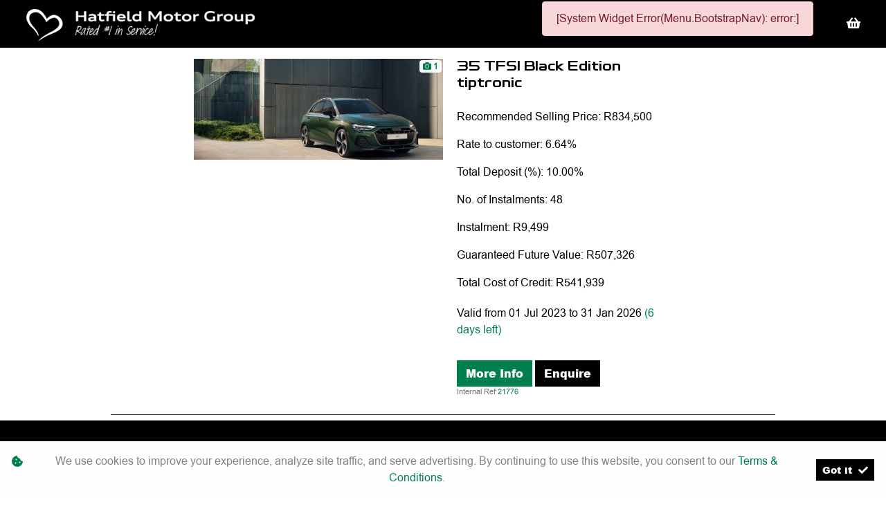

--- FILE ---
content_type: text/html; charset=utf-8
request_url: https://hatfieldvw.co.za/result/Specials/Audi-A3-Sportback-40-TFSI-S-tronic-S-line-21776
body_size: 12636
content:
<!DOCTYPE html>
<html

    lang="en"

>
<head>
	
    <link id="favicon" rel="icon" href="https://image.blob.ix.co.za/LayoutImage/140/34/140-34-hmg-fav-34-256x256.ico" type="image/x-icon" />
<script src="//code-eu1.jivosite.com/widget/7QVlZahs9P" async></script>
<meta name="iXAuditRule" content="UALinked">
<script async src="https://www.googletagmanager.com/gtag/js?id=G-ERLSS60L8M"></script><script> window.dataLayer = window.dataLayer || []; function gtag(){dataLayer.push(arguments);} gtag('js', new Date()); gtag('config', 'G-ERLSS60L8M');</script>

<meta name="facebook-domain-verification" content="4dch94tr2rm75pagne72cz6j3qa6ij" />

<!-- Facebook Pixel Code --> <script> !function(f,b,e,v,n,t,s) {if(f.fbq)return;n=f.fbq=function(){n.callMethod? n.callMethod.apply(n,arguments):n.queue.push(arguments)}; if(!f._fbq)f._fbq=n;n.push=n;n.loaded=!0;n.version='2.0'; n.queue=[];t=b.createElement(e);t.async=!0; t.src=v;s=b.getElementsByTagName(e)[0]; s.parentNode.insertBefore(t,s)}(window, document,'script', 'https://connect.facebook.net/en_US/fbevents.js'); fbq('init', '274647149411655'); fbq('track', 'PageView'); </script> <noscript><img height="1" width="1" style="display:none" src="https://www.facebook.com/tr?id=274647149411655&ev=PageView&noscript=1" /></noscript> <!-- End Facebook Pixel Code -->

<meta name="google-site-verification" content="WM0DGO0v4a--UPnzYIwuTJU2zPzIowLv0DEu8DMQxzI" /> <meta name="google-site-verification" content="mLqeZL7GqLEbit9lTBk0HrZVBRuMfsCBtmPXZaXbEFI" /> <meta name="google-site-verification" content="AKhr4oFVaDQluPDlNcQwiCflA6WGZrJiEaGu6NkvdkI" />

<script async src="https://www.googletagmanager.com/gtag/js?id=AW-984577589"></script>
<script>
  window.dataLayer = window.dataLayer || [];
  function gtag(){dataLayer.push(arguments);}
  gtag('js', new Date());

  gtag('config', 'AW-984577589');
</script>
<script> function uet_report_conversion() { window.uetq = window.uetq || []; window.uetq.push('event', 'submit_lead_form', {}); } </script>

<script> (function(w,d,t,r,u) { var f,n,i; w[u]=w[u]||[],f=function() { var o={ti:"343102591", enableAutoSpaTracking: true}; o.q=w[u],w[u]=new UET(o),w[u].push("pageLoad") }, n=d.createElement(t),n.src=r,n.async=1,n.onload=n.onreadystatechange=function() { var s=this.readyState; s&&s!=="loaded"&&s!=="complete"||(f(),n.onload=n.onreadystatechange=null) }, i=d.getElementsByTagName(t)[0],i.parentNode.insertBefore(n,i) }) (window,document,"script","//bat.bing.com/bat.js","uetq"); </script>

<script> // Add this script right after your base UET tag code window.uetq = window.uetq || []; window.uetq.push('set', { 'pid': { 'em': 'contoso@example.com', // Replace with the variable that holds the user's email address. 'ph': '+14250000000', // Replace with the variable that holds the user's phone number. } }); </script>

<!-- Google Tag Manager -->
<script>(function(w,d,s,l,i){w[l]=w[l]||[];w[l].push({'gtm.start':
new Date().getTime(),event:'gtm.js'});var f=d.getElementsByTagName(s)[0],
j=d.createElement(s),dl=l!='dataLayer'?'&l='+l:'';j.async=true;j.src=
'https://www.googletagmanager.com/gtm.js?id='+i+dl;f.parentNode.insertBefore(j,f);
})(window,document,'script','dataLayer','GTM-5JN8XVZ5');</script>
<!-- End Google Tag Manager -->
<script type="text/javascript">
    (function(c,l,a,r,i,t,y){
        c[a]=c[a]||function(){(c[a].q=c[a].q||[]).push(arguments)};
        t=l.createElement(r);t.async=1;t.src="https://www.clarity.ms/tag/"+i;
        y=l.getElementsByTagName(r)[0];y.parentNode.insertBefore(t,y);
    })(window, document, "clarity", "script", "t8fymvpokp");
</script><title>35 TFSI Black Edition tiptronic</title>

	<meta charset="utf-8" />
	<meta name="viewport" content="width=device-width, initial-scale=1.0"/>
	<link href="/Content/css?v=_SK6z31Cbp7gOWa_tUHoP5wXE1QTp1OP2XCbAoFtViw1" rel="stylesheet"/>

	
	<link rel="stylesheet" type="text/css" href="/Content/select2css/select2.min.css"/>
	<link rel="stylesheet" type="text/css" href="/Content/fontawesome-all.min.css"/>
	
                    <link href="/Content/Layout/HMG/2025/css/hmg2021.css" type="text/css" rel="stylesheet"/>
                <link href="/Content/Layout/HMG/2025/css/main.css" type="text/css" rel="stylesheet"/>
                <link href="/Content/Layout/HMG/2025/css/widget.css" type="text/css" rel="stylesheet"/>
                <link href="/Content/Layout/HMG/2025/css/side-nav.css" type="text/css" rel="stylesheet"/>
                <link href="/Content/Layout/HMG/2025/css/responsive.css" type="text/css" rel="stylesheet"/>
                <link href="/Content/Layout/HMG/2025/css/mega-menu.css" type="text/css" rel="stylesheet"/>
                <link href="/Content/Layout/HMG/2025/css/brands.css" type="text/css" rel="stylesheet"/>
                <link href="/Content/Layout/HMG/2025/css/owl.carousel.min.css" type="text/css" rel="stylesheet"/>
                <link href="/Content/Layout/HMG/2025/css/owl.theme.default.min.css" type="text/css" rel="stylesheet"/>
                <link href="/Content/Layout/HMG/2025/css/custom.css" type="text/css" rel="stylesheet"/>
                <link href="/Content/Layout/HMG/2025/css/audifont.css" type="text/css" rel="stylesheet"/>
    
    <script>
  var enhanced_conversion_data = {};

</script>

<script async src="https://www.googletagmanager.com/gtag/js?id=AW-948831215"></script>
<script>
  window.dataLayer = window.dataLayer || [];
  function gtag(){dataLayer.push(arguments);}
  gtag('js', new Date());

  gtag('config', 'AW-948831215' , {'allow_enhanced_conversion': true});
  
</script>

</head>
<body>
	
    <script type="text/javascript">
_linkedin_partner_id = "6231161";
window._linkedin_data_partner_ids = window._linkedin_data_partner_ids || [];
window._linkedin_data_partner_ids.push(_linkedin_partner_id);
</script><script type="text/javascript">
(function(l) {
if (!l){window.lintrk = function(a,b){window.lintrk.q.push([a,b])};
window.lintrk.q=[]}
var s = document.getElementsByTagName("script")[0];
var b = document.createElement("script");
b.type = "text/javascript";b.async = true;
b.src = "https://snap.licdn.com/li.lms-analytics/insight.min.js";
s.parentNode.insertBefore(b, s);})(window.lintrk);
</script>
<noscript>
<img height="1" width="1" style="display:none;" alt="" src="https://px.ads.linkedin.com/collect/?pid=6231161&fmt=gif" />
</noscript>

<!-- Google Tag Manager (noscript) -->
<noscript><iframe src="https://www.googletagmanager.com/ns.html?id=GTM-5JN8XVZ5"
height="0" width="0" style="display:none;visibility:hidden"></iframe></noscript>
<!-- End Google Tag Manager (noscript) -->

	<input type="hidden" value="" id="current-user-fingerprint" />
	<input type="hidden" value="" id="current-user-jwt" />
	<div class="container-fluid">
		
<!-- START Engine 5 Core Render Page -->




<input id="hidden-layout" name="hidden-layout" type="hidden" value="HMG_2025" />
<input id="hidden-website-id" name="hidden-website-id" type="hidden" value="1423" />
<input id="hidden-client-id" name="hidden-client-id" type="hidden" value="11202" />
<input id="hidden-page-id" name="hidden-page-id" type="hidden" value="0" />
<input id="hidden-page-content-id" name="hidden-page-content-id" type="hidden" value="0" />
<input id="hidden-legacy-page-id" name="hidden-legacy-page-id" type="hidden" value="0" />
<input id="hidden-page-language" name="hidden-page-language" type="hidden" value="en" />
<input id="simulate-host" name="simulate-host" type="hidden" value="" />
<input id="simulate-layout" name="simulate-layout" type="hidden" value="" />
<input id="simulate-language" name="simulate-language" type="hidden" value="" />
<input id="simulate-preview" name="simulate-preview" type="hidden" value="" />
<input id="hidden-sub-folder" name="hidden-sub-folder" type="hidden" value="" />
<input id="hidden-is-group-url" name="hidden-is-group-url" type="hidden" value="false" />
<input id="hidden-group-alias" name="hidden-group-alias" type="hidden" value="" />

<style>
    @media (min-width: 768px) 
    {
        .cookie-Banner {
            display: flex;
        }
    }
    @media (max-width: 768px) {
        .cookie-Banner .fa-cookie-bite {
            font-size: 0.7em;
            margin-top: 0.40rem !important;
        }
    }
</style>

<!-- Rendering page: 0 -->
<!-- Rendering page content: 0 -->
<div id="page-wrapper">
  <div class="sv-widget">
    <div class="sv-hidden">
      <div data-widget="WishlistBasket" data-widget-suffix="Testing" data-widget-version="default" data-widget-parameters="" data-widget-result="ReplaceWidget"></div>
    </div>
    <div class="sv_overlay"></div>
    <div class="sv-trigger">
      <span class="sv-cta">Quick Links</span>
    </div>
  </div>
  <div class="dropdownm_overlay"></div>
  <header id="header">
    <div class="header-wrapper">
      <div class="container">
        <div class="align-items-center justify-content-between main-header mx-0 row">
          <div class="header-logo">
            <a href="/">
              <img class="logo" alt="logo" src="https://image.blob.ix.co.za/LayoutImage/329/5/329-5-hmg-logo-5-342x69.png" />
            </a>
          </div>
          <div class="header-nav">
            <div data-system-widget="Menu.BootstrapNav" data-system-widget-data="Category:1,TestCategory:" data-system-widget-parameter="UseList:true"></div>
            <div class="header-wishlist">
              <a class="wishlist-btn wl-b_wishlistbasket">
                <i class="w-btn_icon fas fa-shopping-basket"></i>
              </a>
            </div>
          </div>
          <button id="nav-toggler" aria-controls="collapse-navigation" aria-expanded="true" aria-label="Toggle navigation" class="navbar-toggler collapsed" data-target="#collapse-navigation" data-toggle="collapse">
            <span class="nav-toggler-btn"></span>
          </button>
        </div>
      </div>
      <div class="post-header w-100"></div>
    </div>
  </header>
  <section id="body">
    <div data-layout-homepage="false" class="innerContent">
      <div data-content-zone="main" id="divRenderBody">
        <div class="inner">
                    

<div class="result-special py-2">
	



	<div data-category="0" class=" border-dark border-bottom py-2 w-lg-75 m-auto">
		<div class="card mb-3 w-100 w-lg-75 m-auto  border-0">
			<div class="row no-gutters">
				<div class="col-md-6">
					<div id="special-list-gallery-21776-21776" class="card-img specials-bar-display-img">

								 <!-- Widgets/_System/_ImageGallery START -->



<div class="image-gallery-container d-flex flex-wrap" id="image-gallery-special-list-gallery-21776-21776">
<div class="w-100 text-center">

	

	<!-- isVisible true -->
	<!-- onDemand false -->
	<span  class="">
		<a class="noGalleryClick"
			 href="https://image.blob.ix.co.za/Special/21776/1/21776-1-Screenshot-2025-06-09-090233png-1-1880x762.png"
			 title="special-list-gallery-21776-21776"
			 data-description="special-list-gallery-21776-21776"
			 data-image-tag=""
			 data-spin360=""
			 >
			<img class="w-100 lazyload" data-src='https://image.blob.ix.co.za/Special/21776/1/21776-1-Screenshot-2025-06-09-090233png-1-1880x762.png'  alt="special-list-gallery-21776-21776"  />
		</a>
	</span>
			<span class="badge badge-light position-absolute text-primary "
					style="right: 2px;top:2px;"><i class="fas fa-camera"></i> 1</span>
</div>
</div>



<!-- Widgets/_System/_ImageGallery END -->


					</div>
				</div>
				<div class="col-md-6">
					<div class="card-body py-0">
						<h5 class="card-title">35 TFSI Black Edition tiptronic</h5>
						<p class="card-text">
							<div class="special-price w-100 pt-1 font-weight-bold">
							</div> 
							<div class="special-deal w-100 pt-1"><p>Recommended Selling Price: R834,500</p><p>Rate to customer: 6.64%</p><p>Total Deposit (%): 10.00%</p><p>No. of Instalments: 48</p><p>Instalment: R9,499</p><p>Guaranteed Future Value: R507,326</p><p>Total Cost of Credit: R541,939</p></div>

									<div class="special-date w-100 pt-1">Valid from 01 Jul 2023  to 31 Jan 2026 <span class="text-danger">(6 days left)</span></div>
						</p>
						<p class="card-text">
							<div class="special-buttons w-100 pt-3">
								
								
									<button type="button"
													id="special-result-more-button-21776"
													class="special-result-more-button btn btn-secondary btn btn-primary"
													data-see-more="More Info"
													data-see-less="Less Info"
													onclick="javascript: specialsScript.clickMore($(this),'21776')">
										More Info
									</button>
								                                    <button onclick="javascript:specialsScript.inlineEnquire($(this))"
                                            id="special-result-enquire-button-21776-21776"
                                            class="special-result-enquire-button card-link btn btn-primary"
                                                                                        data-enquire-special="21776"
                                            data-enquire-special-type="3"
                                            data-enquire-special-category="0"
                                            data-enquire-lead-type="0"
                                            data-enquire-special-itemid="2"
                                            data-enquire-text="Send Enquiry"
                                            data-enquire-form=""
                                            data-enquire-precheckMarketing="false"
                                            data-enquire-precheckPOPI="false"
                                            data-enquire-randomDealerList="false"
                                            data-enquire-target="special-tile-card-enquire-21776-21776"
                                            data-enquire-suffix="21776-21776"
                                            data-enquire-dealer="2514:Audi Centre Braamfontein,359:Audi Centre Hatfield,8706:Audi Centre Rivonia,9099:Audi Centre Somerset West"
                                            data-enquire-after="Comment">
											Enquire
                                    </button>
							</div>
							<div style="font-size:11px;" class="text-muted">
								<span>Internal Ref </span> <a data-special-ref-button-id="|0|-21776" class="specialRef" href="/result/specials/35-tfsi-black-edition-tiptronic-1_21776">21776</a>
							</div>
						</p>
					</div>
				</div>
			</div>
			<div class="mt-4 p-2" data-more-id="special-tile-card-more-21776-21776" id="special-tile-card-more-21776-21776" style="display:none">
				<div class="d-none col-lg-12 col-md-12 col-sm-12 col-xs-12 d-inline-block pt-3">
					<div class="clearfix" id="info-21776-21776">
						<div><span class="font-weight-bold">More Info</span></div>
						<div class="pb-2"><p>The Audi Assured - Guaranteed Future Value (“GFV”) is the minimum future value of your vehicle as determined by Audi Financial Services South Africa (AFS SA) and set out in your GFV contract. At the end of your term, you can select from the three options: (1) trade-in the vehicle; (2) exercise the option to return the vehicle; or (3) retain the vehicle by paying the GFV, which is a lump sum owed at the end of the loan term after all monthly repayments have been made.</p><p>**If you decide to return your car at the end of your term, AFS SA, or another entity appointed by AFS SA, will purchase the vehicle from you for the GFV, subject to agreed kilometres and fair wear and tear conditions being met, which will be put against amounts outstanding in terms of you Instalment Sale Agreement.</p><p>Audi Assured offer calculated on recommended retail selling price includes the Audi Freeway Maintenance Plan of 5 years & 100000km plus 15% vat. Option of service, maintenance & warranty plan extensions available at customers’ request. Offer based on model in standard specification with an average residualisation of some extras included. Information subject to change without prior notification. Unintentional errors and omissions accepted. Instalments include initiation fee of R1207,50 (which amount can be paid upfront or over the contract term, whichever you prefer) and a monthly administration fee of R69,00.</p><p><br></p><p>*Linked to current prime rate.</p><p><br></p><p>All offers are mutually exclusive and cannot be combined with any other current offers unless specified. All finance offers are subject to credit approval from Audi Financial Services, a division of Volkswagen Financial Services South Africa (Pty) Ltd, a Registered Credit Provider NCRCP6635. Available in the Republic of South Africa only. This offer is calculated over 48 months and 80000 km total contract limit. Rate and instalment may vary if deal structure differs from the example displayed in this advert. Offer valid until 31 March 2026 or while stocks last. Terms & conditions apply.</p></div>
													<div class="text-danger">
								This offer is available from
									Audi Centre Braamfontein
										, 
									Audi Centre Hatfield
										, 
									Audi Centre Rivonia
										 & 
									Audi Centre Somerset West
							</div>
					</div>
				</div>
			</div>
				<div class="bg-light border mt-4 p-2" data-enquire-id="special-tile-card-enquire-21776-21776" id="special-tile-card-enquire-21776-21776" style="display:none"></div>
		</div>
	</div>


</div>


                </div>
      </div>
    </div>
  </section>
  <footer id="footer" class="bg-dark">
    <div class="main-footer">
      <div class="container">
        <div class="justify-content-between mx-0 row mainFooterLinks">
          <div class="mf-links fl-acc menu">
            <div data-system-widget="Menu.Text" data-system-widget-data="Category:2,TestCategory:" data-system-widget-parameter="UseList:true"></div>
          </div>
          <div class="mf-links fl-acc menu">
            <div data-system-widget="Menu.Text" data-system-widget-data="Category:3,TestCategory:" data-system-widget-parameter="UseList:true"></div>
          </div>
          <div class="mf-links fl-acc menu">
            <div data-system-widget="Menu.Text" data-system-widget-data="Category:4,TestCategory:" data-system-widget-parameter="UseList:true"></div>
          </div>
          <div class="mf-links fl-acc menu">
            <div class="socials">
              <div data-system-widget="Menu.Text" data-system-widget-data="Category:5,TestCategory:" data-system-widget-parameter="UseList:true"></div>
              <system>infologo</system>
            </div>
          </div>
        </div>
      </div>
    </div>
    <div class="post-footer pt-4">
      <div class="container d-flex justify-content-between">
        <div class="copyright">
          <div data-system-widget="Menu.Text" data-system-widget-data="Category:6,TestCategory:" data-system-widget-parameter="UseList:false"></div>
          <span class="cr-details"> © <system>year</system></span>
        </div>
        <div class="legal">
          <div data-system-widget="Menu.Text" data-system-widget-data="Category:7,TestCategory:" data-system-widget-parameter="UseList:true"></div>
        </div>
      </div>
    </div>
  </footer>
  <div id="mm-widget">
    <div class="mega-menu-ir d-none">
      <div data-system-widget="Display.Rotator" data-system-widget-parameter="RotatorType:Page,CategoryReference:700">
                [Display.Rotator]
            </div>
      <div class="mega-menu-layout">
        <a href="" data-toggle="dropdown" aria-haspopup="true" aria-expanded="false" class="mega-menu-dropdown nav-link dropdown-toggle">
          <span class="mega-menu-dropdown-wrapper"></span>
        </a>
        <div aria-labelledby="mega-menu-layout" class="dropdown-menu border-0"></div>
      </div>
    </div>
  </div>
</div>

<div class="ix-system-link row my-1 mw-100">
    <div class="mx-auto col-12 col-lg-6 col-md-8 row">
        <div class="col-lg-4 col-md-6 col-12">
            <a href="/pi" class="btn btn-sm btn-outline-info btn-block">Personal Information</a>
        </div>
        <div class="col-lg-4 col-md-6 col-12">
            <a href="/terms" class="btn btn-sm btn-outline-info btn-block">Terms &amp; Conditions</a>
        </div>
        <div class="col-lg-4 col-md-6 col-12">
            <a href="/sitemap" class="btn btn-sm btn-outline-info btn-block">Sitemap</a>
        </div>
    </div>
</div>
    <div class="ix-powered-by">
        <a href="https://www.ix.co.za/" target="_blank" title="iX Online Motoring">
            <img title="iX Online Motoring" alt="iX Online Motoring" src="https://image.blob.ix.co.za/COVID19/ix_blue_150x120.svg" style="height:60px;margin-right:10px;">
        </a>
        
    </div>
<div class="alert alert-dismissible alert-light cookie-Banner rounded-0 p-3 flex-column flex-md-row align-items-start align-items-md-center justify-content-md-between justify-content-xl-center text-md-left text-xl-center" role="alert">
    <div class="d-flex align-items-start">
        <i class="fas fa-cookie-bite text-primary mr-2 mt-md-1"></i>
        <p class="mb-2 mb-md-0">
            We use cookies to improve your experience, analyze site traffic, and serve advertising.
            By continuing to use this website, you consent to our
            <a href="/terms" rel="noreferrer" target="_blank">Terms &amp; Conditions</a>.
        </p>
    </div>
    <div class="mt-md-0 ml-md-3 flex-shrink-0">
        <button type="button" class="btn btn-primary btn-sm float-right" onclick="dismissCookieAlert(this)">
            <span aria-hidden="true">Got it </span> <i class="fas fa-check ml-1"></i>
        </button>
    </div>
</div>









<!-- END Engine 5 Core Render Page -->

	</div>

	<div id="blueimp-gallery" class="blueimp-gallery blueimp-gallery-controls">
		<div class="slides"></div>
		<h3 class="title"></h3>
		<a class="prev"></a>
		<a class="next"></a>
		<a class="close"></a>
		<a class="play-pause"></a>
		<ol class="indicator"></ol>
	</div>
	<div aria-live="polite" aria-atomic="true" style="position: fixed;right: 10px;top: 10px;z-index: 99999;width: 100%;">
		<div style="position:absolute;top:0;right:0;" id="engine-toast-container">
		</div>
	</div>

	<script src="/bundles/jquery?v=NaSYefN7MmddhrthGgsD-GYgC1XbqUptoWrN0j3Q2vI1"></script>

	<script type="text/javascript">
		var jmlUserAgent = navigator.userAgent.toLowerCase();
		$.browser =
		{
			version: (jmlUserAgent.match(/.+(?:rv|it|ra|ie)[\/: ]([\d.]+)/) || [])[1],
			safari: /webkit/.test(jmlUserAgent),
			opera: /opera/.test(jmlUserAgent),
			msie: /msie/.test(jmlUserAgent) && !/opera/.test(jmlUserAgent),
			mozilla: /mozilla/.test(jmlUserAgent) && !/(compatible|webkit)/.test(jmlUserAgent)
		};
	</script>
	<script type="text/javascript">
		$(document).ready(function ()
		{
			var FingerPrinterCreater = 'k141naqbroosz2zkrehmr3h4';
			var fingerPrint = GetFingerprint(FingerPrinterCreater);
			var userAccessToken = 'eyJhbGciOiJodHRwOi8vd3d3LnczLm9yZy8yMDAxLzA0L3htbGRzaWctbW9yZSNobWFjLXNoYTI1NiIsInR5cCI6IkpXVCJ9.[base64].6DCN9rPshTjeXVvpaFX68BtJVO58QrUYRqLHhf3POYI';

			$("#current-user-jwt").val(userAccessToken);
			$("#current-user-jwt").attr("data-token-date", '25 Jan 2026 09:10:15');
			$("#current-user-fingerprint").val(fingerPrint);
			console.log("fingerprint:" + fingerPrint);
			$("#engine-toast-container").toast();



			if (!!window.localStorage)
			{
				if (localStorage.cookieConsent)
				{
					var date1 = new Date(localStorage.cookieConsentDate);
					var date2 = new Date();
					var Difference_In_Time = date2.getTime() - date1.getTime();
					var Difference_In_Days = Difference_In_Time / (1000 * 3600 * 24);
					if (Math.floor(Difference_In_Days) > 30)
					{
						$(".cookie-Banner").show()
					}
					else
					{
						$(".cookie-Banner").hide()
					}
				}
				else
				{
					$(".cookie-Banner").show()
				}
			}
			lazyload();
		});
	</script>
	<script>
		console.image = function (url, size = 100)
		{
			var image = new Image();
			image.onload = function ()
			{
				var style = [
					'font-size: 1px;',
					'padding: ' + this.height / 100 * size + 'px ' + this.width / 100 * size + 'px;',
					'background: url(' + url + ') no-repeat;',
					'background-size: contain;'
				].join(' ');
				console.log('%c ', style);
			};
			image.src = url;
		};
		console.image("https://image.blob.ix.co.za/COVID19/ix_blue_150x120.svg")
	</script>
	<script>
		function dismissCookieAlert(btn)
		{
			if (!!window.localStorage)
			{
				localStorage.cookieConsent = 1;
				localStorage.cookieConsentDate = new Date();
                $(btn).closest('.cookie-Banner').hide();
				//btn.parent().hide();
			}

		}
	</script>
	<script src="/bundles/bootstrap?v=txcS3jo1O6GTexOjGVhQXTGfhxszBAiYcVkIWUG6yUE1"></script>

	
		<scrypt type="text/javascript" src="/Scripts/inputmask/inputmask.min.js?v=1.01"></scrypt>
		<script type="text/javascript" src="/Scripts/inputmask/jquery.inputmask.min.js?v=1.01"></script>
<script src="/bundles/engine?v=jUYq7GGygPPlfkcx2ePxwNs0gDT9UdWrjQE7tweJJ9g1"></script>
		<script src="/Scripts/Engine/LazyLoader.min.js"></script>
		<script type="text/javascript" src="/Scripts/Engine/Widget/Wishlist.min.js"></script>
		<script type="text/javascript" src="/Scripts/Engine/Widget.min.js?v=1.59"></script>
		<script type="text/javascript" src="/Scripts/select2.min.js"></script>
		<script type="text/javascript" src="/Scripts/Engine/ImageRotator.min.js"></script>
		<script type="text/javascript" src="/Scripts/fingerprint.min.js"></script>
		<script src="/Scripts/WGLHashing.min.js"></script>
		<script type="text/javascript" src="/Scripts/Blueimp/blueimp-gallery.min.js"></script>
		<script type="text/javascript" src="/Scripts/Blueimp/blueimp-gallery-youtube.min.js"></script>
		<script type="text/javascript" src="/Scripts/Blueimp/blueimp-gallery-video.min.js"></script>
		<script type="text/javascript" src="/Scripts/Blueimp/blueimp-gallery-indicator.min.js"></script>
	
    
<script type="text/javascript">
	var JSLabel =
	{
		WidgetLoading: "Loading",
		SystemWidgetError: "System Widget Error",
		FieldLoading: "Loading",
		SelectA: "Select a"
	};
</script>
                <script src="/Content/Layout/HMG/2025/js/video.js" type="text/javascript"></script>
                <script src="/Content/Layout/HMG/2025/js/custom.js" type="text/javascript"></script>
                <script src="/Content/Layout/HMG/2025/js/main.js" type="text/javascript"></script>
                <script src="/Content/Layout/HMG/2025/js/side-nav.js" type="text/javascript"></script>
                <script src="/Content/Layout/HMG/2025/js/mega-menu.js" type="text/javascript"></script>
                <script src="/Content/Layout/HMG/2025/js/hmg2021.js" type="text/javascript"></script>
                <script src="/Content/Layout/HMG/2025/js/owl.carousel.min.js" type="text/javascript"></script>
                <script type="text/javascript" src="/Scripts/Engine/Widget/Specials.js?v=1.01"></script>
                

	<script type="text/javascript" id="image-gallery-script-tag">
	$(document).ready(function ()
	{
		if (typeof imageGalleryScriptLoaded !== 'undefined')
		{
			InitialiseGalleryspeciallistgallery2177621776();
		}
		else
		{
			var loadScript = $("body").data("loadingImageGalleryScript");
			if (loadScript === null || loadScript === undefined || loadScript === 0)
			{
				$("body").data("loadingImageGalleryScript", 1);
				APIServer.postScriptCall('/Scripts/Engine/Widget/ImageGallery.min.js?v=1.02',function ()
                {
					$("body").data("loadingImageGalleryScript", 2);
                                InitialiseGalleryspeciallistgallery2177621776();
                            });
                        }
			else if (loadScript == 1)
			{
				var timer = window.setInterval(function ()
				{

                    loadScript = $("body").data("loadingImageGalleryScript");
					if (loadScript === 2)
					{
						window.clearInterval(timer);
						InitialiseGalleryspeciallistgallery2177621776();
					}
                }, 10);
			}
		}
	});
	function InitialiseGalleryspeciallistgallery2177621776()
	{
		var gallery = $("#image-gallery-special-list-gallery-21776-21776");
				var zoomValue = 0;

			
		imageGalleryScript.initialise(gallery, zoomValue, 'special-list-gallery-21776-21776');
		lazyload();
			
	}
	function StartGalleryspeciallistgallery2177621776 ()
	{

	}
	</script>



	
    <script>
  document.addEventListener('click', function(e) {
    if (e.target.matches('button[id*="form-submit"] , [id*="form-submit"] *')) {
      ecEmail = document.querySelector('[type="email"]').value;
      var timer = setInterval(function() {
        if (document.querySelector('[class="form-result-message"]').innerText.includes('Thank')) {
          enhanced_conversion_data.email = ecEmail;
          gtag('event', 'conversion', {
            'send_to': 'AW-948831215/5i3CCM37kF8Q74e4xAM'
          });
          clearInterval(timer);
        }
      }, 1000);
    }
  })

</script>


 <script type="text/javascript"> _linkedin_partner_id = "547801"; window._linkedin_data_partner_ids = window._linkedin_data_partner_ids || []; window._linkedin_data_partner_ids.push(_linkedin_partner_id); </script><script type="text/javascript"> (function(){var s = document.getElementsByTagName("script")[0]; var b = document.createElement("script"); b.type = "text/javascript";b.async = true; b.src = "https://snap.licdn.com/li.lms-analytics/insight.min.js"; s.parentNode.insertBefore(b, s);})(); </script> <noscript> <img height="1" width="1" style="display:none;" alt="" src="https://dc.ads.linkedin.com/collect/?pid=547801&fmt=gif" /> </noscript>
<script>

    (function(w,d,t,r,u)

    {

        var f,n,i;

        w[u]=w[u]||[],f=function()

        {

            var o={ti:"343102591", enableAutoSpaTracking: true};

            o.q=w[u],w[u]=new UET(o),w[u].push("pageLoad")

        },

        n=d.createElement(t),n.src=r,n.async=1,n.onload=n.onreadystatechange=function()

        {

            var s=this.readyState;

            s&&s!=="loaded"&&s!=="complete"||(f(),n.onload=n.onreadystatechange=null)

        },

        i=d.getElementsByTagName(t)[0],i.parentNode.insertBefore(n,i)

    })

    (window,document,"script","//bat.bing.com/bat.js","uetq");

//
//
//
$(document).ready(function () {
    var path = window.location.pathname.toLowerCase();

    // Function to hide specific elements
    function hideSpecificElements() {
        var parentElements = $(".row.no-gutters.pt-2.bg-light.border.mt-2.p-2");

        if (parentElements.length > 0) {
            parentElements.each(function () {
                var childElements = $(this).find(".col-12.row.no-gutters.form-group.border-bottom.mb-0");

                if (childElements.length >= 3) {
                    childElements.eq(1).hide(); // Hide the second instance
                    childElements.eq(2).hide(); // Hide the third instance
                    console.log("Specific elements hidden successfully.");
                } else {
                    console.log("Not enough child elements found in parent element.");
                }
            });
        } else {
            console.log("Parent elements not found.");
        }
    }

    // Check if the URL contains 'new-audi-models'
    if (path.includes("new-audi-models")) {
        console.log("Target URL path 'new-audi-models' found, executing script.");
        hideSpecificElements();
    } else {
        console.log("Target URL path not found, script not executed.");
    }

    // Re-run hideSpecificElements when an AJAX request completes
    $(document).ajaxComplete(function () {
        console.log("AJAX request completed, re-running hideSpecificElements function...");

        if (path.includes("new-audi-models")) {
            hideSpecificElements();
        }
    });
});
</script>
<head>
  <script>
    document.addEventListener("DOMContentLoaded", function() {
      if (window.location.href === "https://www.hatfieldgroup.co.za/result/specials/omoda---jaecoo-silverlakes-1_81303_11202_SYS_LeadinlineSpecials_RDL_") {
        window.location.replace("https://www.hatfieldgroup.co.za/contact-hatfield-omoda-silver-lakes");
      }
    });
  </script>


</body>
</html>


--- FILE ---
content_type: text/css
request_url: https://hatfieldvw.co.za/Content/Layout/HMG/2025/css/hmg2021.css
body_size: 1602
content:
.fin-clientList{padding:0 15px}.fin-clientList .form-group.row{display:flex;align-items:flex-start;justify-content:center;flex-direction:column}.fin-clientList #clientList{max-width:400px}.fin-clientList #accordion{width:100%;text-align:center}.fin-clientList #accordion .card{border:0;background-color:#f3f3f3}.h-intro .hs-wrapper .fin-clientList .card{background-color:#f3f3f3}.fin-clientList #accordion .card .card-header{padding:0;border:0;background-color:transparent;box-shadow:none;transition:.15s ease-in-out}.fin-clientList #accordion .card .card-header h5{text-decoration:none;color:#fff;font-weight:700;text-transform:none;display:inline-block;padding:.75rem 1.25rem;background-color:#191f4d;transform:scale(1);-webkit-transition:transform .4s;-moz-transition:transform .4s;-o-transition:transform .4s;transition:transform .4s;will-change:transform}.fin-clientList #accordion .card .card-header h5:hover{transform:scale(1.05)}.fin-clientList #accordion .card .card-header h5.collapsed{background-color:#9f1d21}.fin-clientList #accordion .card .card-body .client-btn .btn{width:250px;margin:10px;display:inline-flex;flex-direction:column;justify-content:center;align-items:center;background-color:#fff;border:1px solid #000;color:#000!important;padding:0 .75rem .375rem}.fin-clientList #accordion .card .card-body .client-btn .btn img{transform:scale(.8);-webkit-transition:.2s ease-in-out;-moz-transition:.2s ease-in-out;-o-transition:.2s ease-in-out;transition:.2s ease-in-out}.fin-clientList #accordion .card .card-body .client-btn .btn:hover img{transform:scale(.9)}.fin-clientList #accordion .card .card-body .client-btn .btn:before{display:none}@media only screen and (max-width:767px){.fin-clientList,.fin-clientList #accordion .card .card-body{padding:0}.fin-clientList #accordion .card .card-body .client-btn .btn{width:150px;margin:10px 5px}}.ss-poi .pillars{display:flex;align-items:center;justify-content:center;flex-wrap:nowrap}.ss-poi .pillars .info-card{position:relative;display:flex;align-items:flex-end;overflow:hidden;margin:10px;max-width:375px;width:100%;text-align:center;color:#f5f5f5;background-color:#f5f5f5;border-radius:20px;box-shadow:0 1px 1px rgb(0 0 0 / 10%),0 2px 2px rgb(0 0 0 / 10%),0 4px 4px rgb(0 0 0 / 10%),0 8px 8px rgb(0 0 0 / 10%),0 16px 16px rgb(0 0 0 / 10%)}.ss-poi .pillars .info-card:before{content:'';position:absolute;background-image:linear-gradient(to bottom,rgba(68,68,68,0) 0,rgb(0 0 0 / 50%) 100%);width:100%;height:100px;top:80%;z-index:1}.ss-poi .pillars .info-card:after{content:"";display:block;position:absolute;top:0;left:0;width:100%;height:200%;pointer-events:none;background-image:linear-gradient(to bottom,rgba(0,0,0,0) 0,rgba(0,0,0,.009) 11.7%,rgba(0,0,0,.034) 22.1%,rgba(0,0,0,.072) 31.2%,rgba(0,0,0,.123) 39.4%,rgba(0,0,0,.182) 46.6%,rgba(0,0,0,.249) 53.1%,rgba(0,0,0,.32) 58.9%,rgba(0,0,0,.394) 64.3%,rgba(0,0,0,.468) 69.3%,rgba(0,0,0,.54) 74.1%,rgba(0,0,0,.607) 78.8%,rgba(0,0,0,.668) 83.6%,rgba(0,0,0,.721) 88.7%,rgba(0,0,0,.762) 94.1%,rgba(0,0,0,.79) 100%);transform:translateY(0);transition:transform calc(700ms * 2) cubic-bezier(.19, 1, .22, 1)}.ss-poi .pillars .info-card:hover .info-content,.ss-poi .pillars .info-card:hover:after{transform:translateY(-50%)}.ss-poi .pillars .info-card .info-content{position:absolute;height:55%;display:flex;flex-direction:column;align-items:center;width:100%;padding:10px;top:50%;-webkit-transition:transform .7s cubic-bezier(.19, 1, .22, 1);-moz-transition:transform .7s cubic-bezier(.19, 1, .22, 1);-o-transition:transform .7s cubic-bezier(.19, 1, .22, 1);transition:transform .7s cubic-bezier(.19, 1, .22, 1);z-index:1;transform:translateY(60%)}.ss-poi .pillars .info-card .info-img{position:relative;background-size:cover;background-position:0 0;-webkit-transition:transform calc(700ms * 1.5) cubic-bezier(.19, 1, .22, 1);-moz-transition:transform calc(700ms * 1.5) cubic-bezier(.19, 1, .22, 1);-o-transition:transform calc(700ms * 1.5) cubic-bezier(.19, 1, .22, 1);transition:transform calc(700ms * 1.5) cubic-bezier(.19, 1, .22, 1);pointer-events:none;transform:scale(1.1) translateY(0)}.ss-poi .pillars .info-card:hover .info-img{transform:scale(1.1) translateY(-4%)}.ss-poi .pillars .info-card .info-content .info-copy{opacity:0;transform:translateY(1rem);margin-top:1rem;color:#fff;text-shadow:1px 2px 1px rgb(0 0 0);-webkit-transition:.7s cubic-bezier(.19, 1, .22, 1);-moz-transition:.7s cubic-bezier(.19, 1, .22, 1);-o-transition:.7s cubic-bezier(.19, 1, .22, 1);transition:.7s cubic-bezier(.19, 1, .22, 1)}.ss-poi .pillars .info-card:hover .info-content .info-copy{opacity:1;transform:translateY(0);transition-delay:calc(700ms / 8)}.ss-poi .pillars .info-card .info-content .info-title{color:#fff;width:100%;text-shadow:1px 2px 1px rgb(0 0 0)}.ss-poi .pillars .info-card .info-content .info-title:before{display:none;content:"\f106";position:absolute;font-family:"Font Awesome 5 Free";font-weight:900;top:-25px;width:30px;height:30px;line-height:25px;font-size:20px;border:2px solid #fff;border-radius:50px;left:50%;transform:translateX(-50%);animation-name:bouncy-arrow;animation-duration:3s;animation-delay:2s;animation-iteration-count:infinite;will-change:transform}.ss-poi .pillars .info-card:hover .info-content .info-title:before{opacity:0;-webkit-transition:.7s cubic-bezier(.19, 1, .22, 1);-moz-transition:.7s cubic-bezier(.19, 1, .22, 1);-o-transition:.7s cubic-bezier(.19, 1, .22, 1);transition:.7s cubic-bezier(.19, 1, .22, 1)}.dp-jumbo .dp-j_wrapper,.dp-jumbo .dp-j_wrapper .dp-j_hero{position:relative}.dp-jumbo .dp-j_wrapper .dp-j_hero:before{content:'';position:absolute;top:0;left:0;width:100%;height:100%;background:-moz-linear-gradient(left,rgba(0,0,0,.65) 0,rgba(0,0,0,0) 100%);background:-webkit-linear-gradient(left,rgba(0,0,0,.65) 0,rgba(0,0,0,0) 100%);background:linear-gradient(to right,rgba(0,0,0,.65) 0,rgba(0,0,0,0) 100%)}.dp-jumbo .dp-j_wrapper .dp-j_copy{position:absolute;top:50%;left:5%;transform:translateY(-50%);padding:0 15px}.dp-jumbo .dp-j_wrapper .dp-j_copy h1,.dp-jumbo .dp-j_wrapper .dp-j_copy p{color:#fff;text-shadow:1px 2px 1px rgb(0 0 0 / 80%);text-align:left}.dp-content .contact-socials a img,.dp-jumbo .dp-j_wrapper .dp-j_copy .dp-j_cta a img{max-width:38px;-webkit-transition:opacity .15s ease-in-out;-moz-transition:opacity .15s ease-in-out;-o-transition:opacity .15s ease-in-out;transition:opacity .15s ease-in-out}.dp-content .contact-socials a:hover img,.dp-jumbo .dp-j_wrapper .dp-j_copy .dp-j_cta a:hover img{opacity:.7}.dp-content .contact-socials img{margin:0 5px}.dp-content .row{margin-left:0;margin-right:0}.dp-content .row .d-flex.justify-content-center p{text-align:center}.electricPlugs .right,.widgetcontent .left{padding:40px 100px;display:flex;flex-direction:column;align-items:flex-start;justify-content:space-between}.electricPlugs .right cta p,.widgetcontent .left .cta p{margin-bottom:30%}.electricPlugs .left,.widgetcontent .right{margin:30px 0 30px -1px;padding-right:0;display:flex;justify-content:end}.electricPlugs .left img{box-shadow:-20px -18px 0 0 #0f0}.widgetcontent .right img{box-shadow:18px 14px 0 0 #0f0}@media only screen and (max-width:384px){.electricPlugs .right,.widgetcontent .left{padding:30px}}.electricPage h1.EVheading{color:#0f0!important}.electricPage .btn-secondary{background-color:#0f0;border-color:#0f0}.electricPlugs .left img,.widgetcontent .right img{object-fit:cover}@media only screen and (max-width:991px){.electricPlugs .left,.electricPlugs .right,.widgetcontent .left,.widgetcontent .right{margin:25px 0;-ms-flex:0 0 100%;flex:0 0 100%;max-width:100%;justify-content:center!important}.electricPlugs .right p,.widgetcontent .left p{padding:10px 0}.electricPage .d-none.d-lg-none.d-xl-none.d-block.d-sm-block.d-md-block{max-width:50%}}@keyframes bouncy-arrow{0%,100%,60%{top:-30px}80%{top:-40px}}@media only screen and (max-width:1600px){.ss-poi .pillars .info-card .info-content .info-copy{font-size:14.5px}}@media only screen and (max-width:1280px){.ss-poi .pillars .info-card .info-content .info-title:before{display:block}.ss-poi .pillars{flex-wrap:wrap}}.iframeInner .embed-responsive.embed-responsive-16by9{margin-top:0}

--- FILE ---
content_type: text/css
request_url: https://hatfieldvw.co.za/Content/Layout/HMG/2025/css/main.css
body_size: 4894
content:
.banner-menu li.has-submenu,.brand-visible .innerHeader,.header-wrapper,.mapSection,.overlayMain{position:relative}#introduction,.block,body.no-scroll{overflow:hidden}a:hover,a:not([href]):not([tabindex]),body{color:#000}@font-face{font-family:Arial;src:url(../font//Arial-Black.woff)}@font-face{font-family:ArialItalic;src:url(../font//Arial_Italic.woff)}@font-face{font-family:ArialNew;src:url(../font//Arial.ttf)}body{font-family:ArialNew}.h1,.h2,.h3,.h4,.h5,.h6,.mnSwiper h2 strong,.navbar-light .navbar-nav .nav-item:last-child .nav-link,.service-section h1,h1,h2,h3,h4,h5,h6{font-weight:700}.banner-menu ul li,.container-fluid{padding:0}.container,.mapSection .card.text-center.border-0.col-xl-12.col-lg-12.col-md-12.col-sm-12.col-12{padding:0 10rem}.container{max-width:100%}a{color:#007f4c}header#header{position:absolute;top:0;left:0;color:#fff;box-sizing:border-box;transition:top .3s ease-in-out;z-index:99999;width:100%}header#header.scrolledDown,header#header.scrolledUp{position:fixed;top:0;background-color:#000}#introduction{text-align:center;color:#fff;background-repeat:no-repeat}.mainBanner{width:100%;height:100%;object-fit:fill;filter:brightness(.5);z-index:-1}.overlayMain{z-index:1}.overlay-text{font-size:5rem;margin-bottom:3rem;font-weight:400}.mainOverlay{position:absolute;transform:translate(-50%,-50%);top:50%;left:50%;width:100%;z-index:9}.highlight{font-size:3rem;font-family:Arial}.blocks{display:flex;gap:100px;justify-content:center}.block{border-radius:0;display:flex;flex-direction:column;align-items:center;justify-content:flex-end;text-align:center;box-shadow:0 4px 8px rgba(0,0,0,.2)}.block img{width:100%;object-fit:cover}.block span{font-size:1.8rem;font-weight:700;color:#000;padding:.4rem 0;background-color:#fff;width:100%;display:block;font-family:Arial;z-index:9999;position:relative}.inner h1,.mnSwiper h2{font-weight:400}.overlay-text span.highlight{display:block;font-size:5rem;font-family:Arial}.header-nav nav{background-color:transparent!important;padding-right:0}.navbar-light .navbar-nav .active>.nav-link,.navbar-light .navbar-nav .nav-link,.navbar-light .navbar-nav .nav-link.active,.navbar-light .navbar-nav .nav-link.show,.navbar-light .navbar-nav .show>.nav-link{color:#fff;text-transform:uppercase;border-bottom:4px solid transparent;padding:.5rem 0 0;text-align:center}.navbar-expand-lg .navbar-nav .nav-link:hover{color:#fff;border-bottom:4px solid #007f4c}.navbar-light .navbar-nav .active>.nav-link{font-weight:700;border-bottom:4px solid #007f4c}.header-nav .nav-item{margin:0 1.5rem;display:flex;align-items:center;height:100px}.header-nav .nav-item:last-child,.legal li:last-child{margin-right:0}.divider-line{flex:1;height:2px;background:#007f4c;margin:0 20px}.divider-brand,.divider-section{display:flex;align-items:center}.welcomeP,.welcomeP p{margin:0 auto;font-size:20px}.brands svg,.divider-logo{width:200px;height:auto}.divider-section{justify-content:center;background:#000;padding:20px;position:relative}.divider-section::after,.divider-section::before{content:"";position:absolute;top:50%;width:39%;height:2px;background:#007f4c}.hero-section,.pillars .grid-item{position:relative;overflow:hidden}.divider-brand::before,.divider-section::before{left:0}.divider-brand::after,.divider-section::after{right:0}.welcomeP{width:70%;color:#fff;padding:0 0 65px}.welcomeP p{font-family:ArialItalic}.pillars .grid-container{display:grid;grid-template-columns:repeat(4,1fr);gap:0;margin:auto;padding:2rem 0 0}.pillars .grid-item{transition:transform .3s ease-in-out,box-shadow .3s ease-in-out;max-height:500px}.pillars .grid-item img{width:100%;height:100%;object-fit:cover;display:block}.pillars .text-overlay{position:absolute;bottom:10px;left:50%;transform:translateX(-50%);color:#fff;text-shadow:5px 4px 8px rgb(0 0 0 / 80%);transition:text-shadow .3s ease-in-out;font-size:2rem;font-weight:700;padding:10px 20px;border-radius:5px;text-transform:uppercase;font-family:Arial}.hero-copy,.special-section.container{left:50%;transform:translate(-50%,-50%)}.pillars .grid-item:hover{transform:scale(1.1);z-index:2;box-shadow:rgba(0,0,0,.35) 0 5px 15px;box-shadow:rgba(0,0,0,.3) 0 19px 38px,rgba(0,0,0,.22) 0 15px 12px}.z-wrapper section h2{text-transform:uppercase;padding:4.2rem 0 2.2rem;margin:0;text-align:center;font-size:3rem}.mf-links.fl-acc.menu ul{display:flex;flex-direction:column}footer#footer{padding:3rem 0;color:#fff}.mainFooterLinks{border:1px solid #fff;border-left:0;border-right:0}.mf-links.fl-acc.menu:last-child ul{display:flow-root}.mf-links.fl-acc.menu{margin:2rem 0}.mf-links.fl-acc.menu li:first-child{margin-bottom:1rem;width:100%;font-weight:700;pointer-events:none}.about-timetable .row .card:nth-child(2n) .card-body i:before,.chery-content .brand-header-links a:hover,.contactCopy .text-overlay,.modal-body ul li a:hover i,.navbar-light .navbar-nav .nav-link:focus,.navbar-light .navbar-nav .nav-link:hover,footer#footer a,timetable .row .card .card-title{color:#fff}.legal li{margin:0 1rem}.mf-links.fl-acc.menu li:nth-child(n+2){padding:0 0 .4rem}.socials li:nth-child(n+3){padding-bottom:0!important}.legal a:hover,.mf-links.fl-acc.menu li a:hover{border-bottom:2px solid #007f4c;text-decoration:none}.legal a,.mf-links.fl-acc.menu li a{border-bottom:2px solid transparent}.hero-section{height:550px}.hero-section img{transform:scaleX(-1);width:100%;height:100%;object-fit:cover;object-position:bottom;position:absolute;top:0;left:0;z-index:0;filter:brightness(.7)}.hero-copy{position:absolute;top:50%;color:#fff;float:left;padding-right:33rem;font-size:20px}.btn-specials{background-color:#28a745;color:#fff;font-weight:700}.btn-specials:hover{background-color:#218838}.hero-section img::before{content:'';position:absolute;top:0;left:0;right:0;bottom:0;background:linear-gradient(to right,rgba(0,0,0,.7),rgba(255,255,255,0));pointer-events:none}.main-footer span.system-info-logo{width:75%;position:relative;display:block;margin-top:2rem}.main-footer span.system-info-logo img,.swiper-slide.swiper-slide-active svg{width:100%}.welcomeCopy h2{color:#fff;padding-top:0!important}.divider-brand::after,.divider-brand::before{content:"";position:absolute;top:50%;width:44%;height:2px;background:#001e50}.divider-brand{justify-content:center;position:relative}.contact-socials i,.header-nav,.header-wrap{align-items:center;display:flex}.header-wishlist{margin-left:3rem}.models-container .container-fluid .row .models-brand-block,.nms-container .container-fluid .row .nms-brand-block{padding:1.5%;display:flex;justify-content:center;align-items:center}.nms-container .container-fluid .row .nms-brand-block a{display:block;padding:25px;-webkit-transition:.6s cubic-bezier(.22, .61, .36, 1);-moz-transition:.6s cubic-bezier(.22, .61, .36, 1);-o-transition:.6s cubic-bezier(.22, .61, .36, 1);transition:.6s cubic-bezier(.22, .61, .36, 1);background:#000}.models-container .container-fluid .row .models-brand-block a:hover,.nms-container .container-fluid .row .nms-brand-block a:hover{box-shadow:0 10px 20px rgb(0 0 0 / 19%),0 6px 6px rgb(0 0 0 / 23%)}.models-container .container-fluid .row .models-brand-block a img,.nms-container .container-fluid .row .nms-brand-block a img{transform:scale(.8);-webkit-transition:.6s cubic-bezier(.22, .61, .36, 1);-moz-transition:.6s cubic-bezier(.22, .61, .36, 1);-o-transition:.6s cubic-bezier(.22, .61, .36, 1);transition:.6s cubic-bezier(.22, .61, .36, 1);max-width:100px}.models-container .container-fluid .row .models-brand-block a:hover img,.nms-container .container-fluid .row .nms-brand-block a:hover img{transform:scale(.9)}.dealerSection a{color:#000!important}.mm-dealers li.nav-item{height:unset}.dealerSection.container,.socials a{display:flex}.dealerSection ul#dealerTabs{display:flex;flex-direction:column;padding:0 4rem}.mm-dealers a.nav-link.active{border:0;border-bottom:4px solid #007f4c!important;background:0 0!important}.ContactInfo>div,.mapSection .card.text-center.border-0.col-xl-12.col-lg-12.col-md-12.col-sm-12.col-12:last-child{border-bottom-right-radius:50px}.dealerSection .dealer-navigation{border-right:1px solid #ccc}.dealerSection .tab-content{padding:0 2rem;margin-top:20px}.dealerSection{border-radius:10px;box-shadow:0 2px 10px rgba(0,0,0,.1)}.dealer-navigation .nav-link{color:#007f4c;font-weight:700}.dealer-navigation .nav-link.active{background-color:#007f4c;color:#fff;border-radius:5px}.dealerSection h3{color:#007f4c;border-bottom:2px solid #007f4c;padding-bottom:5px}.dealerSection ul{list-style:none;padding:0}.dealerSection ul li{padding:.5rem 0;border-bottom:1px solid #ccc}.dealerSection ul li:last-child{border-bottom:none}.blogNews{margin-bottom:4.2rem;padding-top:1rem}.dealersMM .region ul li a{font-weight:600;color:#615f5e;border-bottom:4px solid transparent}.dealersMM .region ul li a:hover{border-color:#007f4c}.Jeep,.bg-black,.cta-btn:hover,header#header.innerHeader{background-color:#000}.article-detail{margin-top:8rem}h2.news-title{text-align:left!important}.innerBanner.contactCopy div#image-rotator{width:100%!important;height:100%!important;object-fit:cover;top:0;left:0;z-index:-1}.contact-socials{display:flex;justify-content:space-around;align-items:center;gap:70px;margin-top:20px}.contact-socials i{font-size:80px;padding:20px;background-color:#000!important;width:130px;height:130px;justify-content:center}.contact-socials .facebook i{color:#1877f2}.contact-socials .instagram i{background-color:#000;background-image:radial-gradient(circle at 30% 107%,#fdf497 0,#fdf497 5%,#fd5949 45%,#d6249f 60%,#285aeb 90%);-webkit-background-clip:text;color:transparent}.contact-socials .whatsapp-chat i{color:#075e54}.contact-socials .whatsapp-save i{color:#25d366}.contact-socials span{color:#000;background:#000;margin-bottom:1rem}.contact-socials .social-icon{text-decoration:none;display:flex;align-items:center;flex-direction:column;justify-content:center;border-radius:5px;transition:transform .3s,color .3s}.contact-socials .social-icon img{width:100px;height:100px;margin-right:8px}.contact-socials #btn-whatsapp_chat img,.contact-socials #btn-whatsapp_download img{width:80px;height:80px;padding:10px}.container.text-overlay{position:absolute;top:15%}.contactDealerCopy .image-rotator-display img{filter:brightness(.6)}.hero-section.special{height:400px;overflow:hidden;position:relative}.hero-section.special img{width:100%;height:100%;object-fit:cover;position:absolute;top:0;left:0;z-index:0;filter:brightness(.3);transform:unset}.special-section.container{position:relative;z-index:1;color:#fff;top:50%;text-align:center}.inner p,.special-section.container p{font-size:18px}.inner h1,.inner h1 .highlight{font-size:36px;text-transform:uppercase}#mapDiv>div>div.gm-style>div:nth-child(4)>div>div{box-shadow:rgba(0,0,0,.35) 13px 14px 15px!important;border-radius:50px!important;padding:25px!important;margin:3rem!important}.contactCopy .text-overlay p{margin-bottom:0}.mapSection .card.text-center.border-0.col-xl-12.col-lg-12.col-md-12.col-sm-12.col-12:first-child{border-top-right-radius:50px}.contactCopy{position:relative;display:flex;align-items:center;overflow:hidden}.contactImg{width:100%;height:100%;object-fit:cover;position:absolute;top:0;left:0;z-index:-1}.contactCopy h1,.contactCopy span.highlight{font-size:3.5rem;text-transform:capitalize}.mapSection iframe{width:100%;height:55vh}.contact-info{position:absolute;top:10%;left:5%;background:#fff;padding:20px;border-radius:12px;box-shadow:0 4px 8px rgba(0,0,0,.1);max-width:400px}.ContactInfo>div{position:relative;top:-10%;box-shadow:rgba(0,0,0,.35) 13px 14px 15px;z-index:999}#form-Service .card.mb-2{margin-bottom:3rem!important;border-radius:0}#form-Service>div:nth-child(2){padding:.5rem}.mnSwiper h2{font-size:28px}.mnSwiper .swiper-content{display:flex;align-items:center;justify-content:center;max-width:calc(100% - 20%);width:100%;box-shadow:rgba(33,35,38,.1) 20px 6px 13px 0;border-top-right-radius:60px;border-bottom-right-radius:60px}.mnSwiper .swiper-wrapper{align-items:center}.mnSwiper .swiper-slide{display:flex;align-items:center;overflow:hidden;justify-content:center;padding:20px}.mnSwiper .swiper-slide img{border-radius:60px}.mnSwiper .slide-image{flex:1;height:100%}.mnSwiper .slide-image img{width:100%;height:100%;object-fit:cover}.mnSwiper .slide-content{flex:1;padding:30px;text-align:left}.mnSwiper .slide-content h3{margin:0;font-size:22px;font-weight:700;text-transform:uppercase}.mnSwiper .slide-content h4{margin:10px 0;color:#0c7d62;font-weight:600;text-transform:uppercase}.mnSwiper .slide-content p{font-size:14px;color:#333}.mnSwiper .slide-content small{display:block;margin-top:10px;color:#777;font-size:12px}.mnSwiper .swiper-button-next,.mnSwiper .swiper-button-prev{color:#00724b}.banner-item{position:relative;cursor:pointer;transition:transform .3s}.banner-menu,.banner-menu li.has-submenu ul{background:#fff;position:absolute;opacity:0}.banner-image{transition:transform .3s;height:300px;object-fit:cover;width:100%;border-radius:0}.banner-title{bottom:0;width:100%;padding:5px 1rem;background:#fff;color:#000;font-weight:700;display:flex;justify-content:center;align-items:center}.banner-menu li.has-submenu ul li a:after,.modal-body li.has-submenu ul a:after,.submenu{display:none}.banner-menu{top:99%;left:0;right:0;border-radius:0;transform:scaleY(0);transform-origin:top;transition:.3s;z-index:10}.banner-item.active .banner-menu{transform:scaleY(1);opacity:1}.submenu{position:relative;background:#fff;padding-left:20px}.submenu-open .submenu{display:block}.banner-item .image-wrapper{overflow:hidden;position:relative;height:100%}.banner-item .banner-image{width:100%;height:100%;object-fit:cover;transition:transform .3s;display:block}.banner-menu ul,.modal-body ul{display:flex;flex-direction:column;text-align:left}.banner-menu ul li a,.modal-body ul li a{width:100%;display:block}.banner-menu ul li a:hover,.modal-body ul li a:hover{color:#fff;background-color:#007f4c}.banner-menu ul li a{color:#000;padding:.5rem 1rem;display:flex;align-items:center}.banner-title li a{color:#000;margin-right:.5rem;text-transform:uppercase}.banner-menu li.has-submenu ul{visibility:hidden;transition:opacity .2s;left:100%!important;top:0!important;min-width:200px}.banner-menu li.has-submenu:hover ul{opacity:1;visibility:visible}.banner-menu li.has-submenu a:after{content:'\f105';font-family:'Font Awesome 5 Free';font-weight:600;float:right}.modal-body li.has-submenu a:after{content:'\f107';font-family:'Font Awesome 5 Free';font-weight:600;float:right}.modal-body li.has-submenu ul{position:relative!important;top:0!important}.banner-menu li a i{padding-right:2rem;width:20px}.brand-visible .inner.brandInner,header#header.innerHeader.menu-lock{padding:0!important}.services-modal{display:none;position:fixed;z-index:1050;top:0;left:0;width:100%;height:100%;background-color:rgba(0,0,0,.7);opacity:0;transition:opacity .3s}.services-modal.active{display:block;opacity:1}.modal-container{position:absolute;top:50%;left:50%;transform:translate(-50%,-50%) scale(.9);width:90%;max-width:500px;background-color:#fff;border-radius:8px;box-shadow:0 5px 15px rgba(0,0,0,.3);padding:20px;transition:transform .3s}.services-modal.active .modal-container{transform:translate(-50%,-50%) scale(1)}.modal-header{display:flex;justify-content:center;align-items:center;border-bottom:1px solid #eee;padding:0}.modal-close{background:0 0;border:none;font-size:24px;cursor:pointer;padding:0;color:#999;transition:color .2s}.modal-close:hover{color:#333}.modal-title{margin:0;font-size:1.5rem}.modal-body{max-height:70vh;overflow-y:auto;-webkit-overflow-scrolling:touch;padding:0}.modal-menu-item{display:flex;align-items:center;padding:12px 5px;border-bottom:1px solid #f5f5f5;color:#333;text-decoration:none;transition:background-color .2s}.modal-menu-item:focus,.modal-menu-item:hover{background-color:#f8f9fa;text-decoration:none;color:#007bff}.modal-menu-item i{width:24px;margin-right:12px;text-align:center;color:#666}@media (max-width:767px){.modal-menu-item{padding:16px 5px}.modal-close{padding:10px;margin:-10px}}.Fiat,.bg-maroon{background-color:#bd1948}.Opel,.bg-dark-grey{background-color:#252525}.Audi,.bg-grey,.bg-light-grey{background-color:#bebebf}.Isuzu,.bg-light-red{background-color:#e30913}.Honda,.bg-red{background-color:#ec1a2f}.Renault,.bg-yellow{background-color:#fdb515}.Ford,.bg-light-blue{background-color:#03599b}.bg-blue{background-color:#002c42}.Mazda,.bg-mazda{background-color:#101010}.Haval,.bg-haval{background-color:#0e0e0e}.Suzuki,.bg-suzuki{background-color:#00a599}.VW,.bg-vw{background-color:#011f53}.models-container .container-fluid{display:flex;justify-content:center;align-items:center}.models-container .container-fluid .row{max-width:1300px;width:100%;display:inline-flex;justify-content:center}.models-container .container-fluid .row .models-brand-block a{display:block;padding:25px;-webkit-transition:.6s cubic-bezier(.22, .61, .36, 1);-moz-transition:.6s cubic-bezier(.22, .61, .36, 1);-o-transition:.6s cubic-bezier(.22, .61, .36, 1);transition:.6s cubic-bezier(.22, .61, .36, 1)}a.btn.btn-primary.w-100.out{background-color:#fff;border-color:#000;border-width:thin;color:#000}@media only screen and (max-width:480px){.about-timetable .row .card{width:100%}}.about-timetable .row .card{width:33.333333%;border:0;padding:1.25rem}.about-timetable .row .card .card-body,.curriculum-cards .row .card .card-body{padding:30px;border-radius:10px;border-bottom:5px solid transparent;box-shadow:0 1px 27px -3px rgba(0,0,0,.2);-webkit-transition:.3s;-moz-transition:.3s;-o-transition:.3s;transition:.3s}.about-timetable .row .card .card-body:hover,.curriculum-cards .row .card .card-body:hover{box-shadow:0 1px 10px -6px rgba(0,0,0,.2);-webkit-transform:translateY(-7px);-moz-transform:translateY(-7px);-o-transform:translateY(-7px);transform:translateY(-7px)}.about-timetable .row .card .card-body .card-details,.curriculum-cards .row .card .card-body .card-details{display:flex;align-items:flex-start;justify-content:start;flex-wrap:wrap;margin-top:20px;width:100%}.about-timetable .row .card .card-body i,.curriculum-cards .row .card .card-body i{width:100px;height:100px;display:flex;justify-content:center;align-items:center;border-radius:10px}.about-timetable .row .card .card-body i:before,.curriculum-cards .row .card .card-body i:before{color:#fff;font-size:40px}.about-timetable .row .card:nth-child(odd) .card-body:hover{border-color:#000}.about-timetable .row .card:nth-child(odd) .card-body i{background-image:linear-gradient(to top,#000,#000)}.about-timetable .row .card:nth-child(2n) .card-body:hover{border-color:silver}.about-timetable .row .card:nth-child(2n) .card-body i{background-color:#007f4c}timetable .row .card:nth-child(2n) .card-body i{background-color:silver;color:#000}.about-timetable p.card-text{margin-top:20px}.about-timetable .card-title{text-align:center}section.innerSection{padding:2rem 0}.legal li a{font-size:.8rem}div#specials-tile-container-Specials button.btn.btn-default.btn-sm.text-center.bg-dark.text-white.mr-2{width:250px!important}#special-nav-tab-content-Specials .card div.text-danger{color:#007f4c!important;border-left:3px solid #007f4c;background-color:rgba(0,127,76,.05);padding:1rem}#menu_7_0>li:nth-child(7)>a,#menu_7_0>li:nth-child(8)>a,.pillars .grid-item a{pointer-events:none}.socials .fa-tiktok{width:20px;height:16px;background-repeat:no-repeat;background-size:80%;background-position:right;background-color:#fff;-webkit-mask-image:url("data:image/svg+xml,%3Csvg fill='%23008cba' viewBox='0 0 24 24' xmlns='http://www.w3.org/2000/svg' xml:space='preserve' stroke='%23008cba'%3E%3Cg id='SVGRepo_bgCarrier' stroke-width='0'%3E%3C/g%3E%3Cg id='SVGRepo_tracerCarrier' stroke-linecap='round' stroke-linejoin='round'%3E%3C/g%3E%3Cg id='SVGRepo_iconCarrier'%3E%3Cpath d='M19.589 6.686a4.793 4.793 0 0 1-3.77-4.245V2h-3.445v13.672a2.896 2.896 0 0 1-5.201 1.743l-.002-.001.002.001a2.895 2.895 0 0 1 3.183-4.51v-3.5a6.329 6.329 0 0 0-5.394 10.692 6.33 6.33 0 0 0 10.857-4.424V8.687a8.182 8.182 0 0 0 4.773 1.526V6.79a4.831 4.831 0 0 1-1.003-.104z'%3E%3C/path%3E%3C/g%3E%3C/svg%3E");-webkit-mask-repeat:no-repeat}div#vehicle_search_area_VS .dropdown-menu.show{overflow:auto;max-height:300px}div#widget-new-model-search-NewModelsCom .card div.text-danger{border:none;background:unset;padding:0;color:unset!important}.welcomeP a:hover{color:#007f4c;text-decoration:underline}.contact-socials i.fa-tiktok{display:flex;justify-content:center;align-items:center;background-size:50%;background-repeat:no-repeat;background-position:center;background-image:url(https://image.blob.ix.co.za/LayoutImage/336/3/336-3-tiktokwhite2028229-3-174x196.png)}.contact-socials span.tiktok{width:130px;height:130px;background:#000}

--- FILE ---
content_type: text/css
request_url: https://hatfieldvw.co.za/Content/Layout/HMG/2025/css/side-nav.css
body_size: 1744
content:
.side-nav,.sv-cta{top:50%;transform:translate(0,-50%)}.side-nav .engine-5-menu a,.sv-cta,.wishlist-btn .w-btn_copy{text-transform:uppercase;font-weight:700}#sv-mobile,.side-nav,.sv-cta,.sv-trigger,.sv_overlay{position:fixed}.side-nav.sv-full .sv-hover-close,.sv-widget{display:none}.side-nav{-webkit-transition:right .4s cubic-bezier(.25, .46, .45, .94);-moz-transition:right .4s cubic-bezier(.25, .46, .45, .94);-o-transition:right .4s cubic-bezier(.25, .46, .45, .94);-ms-transition:right .4s cubic-bezier(.25, .46, .45, .94);transition:right .4s cubic-bezier(.25, .46, .45, .94);display:inline-block;right:0;font-size:20px;width:300px;padding:20px 0;z-index:99999!important}.side-nav .engine-5-menu li,.side-nav .engine-5-menu li a,.side-nav .engine-5-menu li a i:before,.side-nav .engine-5-menu li.sv_li-option i:before{-webkit-transition:.3s cubic-bezier(0, 0, .2, 1);-moz-transition:.3s cubic-bezier(0, 0, .2, 1);-o-transition:.3s cubic-bezier(0, 0, .2, 1);-ms-transition:.3s cubic-bezier(0, 0, .2, 1);transition:.3s cubic-bezier(0, 0, .2, 1)}.side-nav .engine-5-menu li{position:relative;float:none;height:46px;box-shadow:0 -1px 0 0 #fff}.side-nav .engine-5-menu li.sv_li-option a:hover,.side-nav .engine-5-menu li.sv_li-option a:hover i:before{background-color:#2d2d2d}.side-nav .engine-5-menu li.sv_li-option i:before{position:relative;display:flex;justify-content:center;align-items:center;width:50px;height:45px;text-align:center;font-size:23px!important;color:#fff;border-right:1px solid #fff;background-color:#021922;-webkit-transition:.3s ease-in-out;-moz-transition:.3s ease-in-out;-o-transition:.3s ease-in-out;-ms-transition:.3s ease-in-out;transition:.3s cubic-bezier(0, 0, .2, 1)}.side-nav .engine-5-menu li.sv_li-option .dock-link,.side-nav .engine-5-menu li.sv_li-option .dock-link>span{position:relative;display:flex;width:100%;height:100%;align-items:center;color:#fff;letter-spacing:1.5px;text-transform:uppercase;font-size:15px;font-weight:700;-webkit-touch-callout:none;-webkit-user-select:none;-khtml-user-select:none;-moz-user-select:none;-ms-user-select:none;user-select:none;cursor:pointer}.side-nav .engine-5-menu li.sv_li-option .dock-link,.sv-cta:hover{background-color:#021922}.side-nav .engine-5-menu li.sv_li-option .dock-link:before{content:''}.side-nav .engine-5-menu{position:relative}.side-nav.sv-full .engine-5-menu{background-color:#fff}#sv-mobile-wrapper,.side-nav .engine-5-menu .dock-link i,.side-nav .engine-5-menu li a,.sv-cta{background-color:#219287}.side-nav .engine-5-menu li:focus a,.side-nav .engine-5-menu li:hover a{text-decoration:none;color:#fff;background-color:#021922}.side-nav .engine-5-menu a{display:flex;justify-content:left;align-items:center;letter-spacing:1.5px;position:relative;color:#fff;font-size:15px;padding:0;border-bottom:1px solid #fff;border-left:1px solid #fff;border-right:1px solid #fff}.side-nav .engine-5-menu .dock-link:focus,.side-nav .engine-5-menu .dock-link:hover{text-decoration:none}.side-nav .engine-5-menu li .dock-link:hover i:before{color:#fff!important;background-color:#021922}.side-nav .engine-5-menu .dock-link i{margin-right:10px;position:relative}.side-nav .engine-5-menu .dock-link i:before{position:relative;display:flex;justify-content:center;align-items:center;width:50px;height:45px;text-align:center;font-size:23px;color:#fff!important;border-right:1px solid #fff}.sv-cta{display:block;border-radius:5px 0 0 5px;box-shadow:0 0 3px rgb(0 0 0 / .8);border:2px solid #fff;color:#fff;height:140px;padding:0 8px;text-align:center;writing-mode:vertical-lr;left:0;-webkit-transition:left .1s ease-in-out .3s,background-color .1s ease-in-out;-moz-transition:left .1s ease-in-out .3s,background-color .1s ease-in-out;-o-transition:left .1s ease-in-out .3s,background-color .1s ease-in-out;-ms-transition:left .1s ease-in-out .3s,background-color .1s ease-in-out;transition:left .1s ease-in-out .3s,background-color .1s ease-in-out;cursor:pointer}#sv-mbl-btn i,.sv-hover-close{transform:translate(-50%,-50%);top:50%}.sv-hover,.sv-item-hover:hover{left:unset!important;right:0!important}.side-nav.sv-item{-webkit-transition:right .4s ease-in-out;-moz-transition:right .4s ease-in-out;-o-transition:right .4s ease-in-out;-ms-transition:right .4s ease-in-out;transition:right .4s ease-in-out}.side-nav.sv-item .engine-5-menu li{box-shadow:none;-webkit-transition:.4s cubic-bezier(.4, 0, .2, 1);-moz-transition:.4s cubic-bezier(.4, 0, .2, 1);-o-transition:.4s cubic-bezier(.4, 0, .2, 1);-ms-transition:.4s cubic-bezier(.4, 0, .2, 1);transition:.4s cubic-bezier(.4, 0, .2, 1)}.side-nav.sv-item .engine-5-menu li:first-child{padding-bottom:1px}.side-nav.sv-item .engine-5-menu li a{z-index:999;-webkit-transition:.3s ease-in-out;-moz-transition:.3s ease-in-out;-o-transition:.3s ease-in-out;-ms-transition:.3s ease-in-out;transition:.3s cubic-bezier(0, 0, .2, 1)}.side-nav.sv-item .engine-5-menu a{box-shadow:0 0 0 1px #fff;border:none}.side-nav.sv-item>div.sv-hover-close{width:100%;left:50%;height:40px}.side-nav.sv-item>div.sv-hover-close:first-child{top:-20px}.side-nav.sv-item>div.sv-hover-close:last-child{top:103.5%}.side-nav.sv-item>div.sv-hover-close:first-child,.side-nav.sv-item>div.sv-hover-close:last-child{width:113%;left:128px}.side-nav.sv-item>.sv-hover-close.lrg{position:absolute;width:40px;height:100%;top:0;left:-42px;transform:none!important}.side-nav .engine-5-menu li.sv_li-option .dock-link.sv-item-fixed,.side-nav.sv-item .dock-link.hover,.side-nav.sv-item.m-hover .dock-link:hover,.sv-item-hover:hover .engine-5-menu li:hover{right:0!important}.side-nav .engine-5-menu li.sv_li-option .dock-link.sv-item-fixed,.side-nav.sv-item .engine-5-menu li.sv_li-option .dock-link.sv-item-fixed{right:-250px!important;opacity:.5;background-color:#021922!important}.side-nav .engine-5-menu li.sv_li-option .dock-link.sv-item-fixed i,.side-nav .engine-5-menu li.sv_li-option .dock-link.sv-item-fixed>span,.side-nav.sv-item .engine-5-menu li.sv_li-option .dock-link.sv-item-fixed i{cursor:default!important}.side-nav .engine-5-menu li.sv_li-option .dock-link.sv-item-fixed:hover i,.side-nav .engine-5-menu li.sv_li-option .dock-link.sv-item-fixed:hover i:before,.side-nav.sv-item .engine-5-menu li.sv_li-option .dock-link.sv-item-fixed:hover i,.side-nav.sv-item .engine-5-menu li.sv_li-option .dock-link.sv-item-fixed:hover i:before{background-color:#021922!important}.side-nav.sv-full .wl-b_wishlistbasket .w-btn_icon .badge-pill,.side-nav.sv-item .engine-5-menu li.sv_li-option .wl-b_wishlistbasket .w-btn_icon .badge-pill{top:4px;left:4px}#sv-mobile{left:10px;bottom:20px;height:0;z-index:998}#sv-mobile-wrapper{position:absolute;left:0;bottom:50px;z-index:999;display:none;padding:6px;border-radius:5px;border:2px solid #fff;box-shadow:2px 2px 4px rgba(0,0,0,.6);-moz-box-shadow:2px 2px 4px rgba(0,0,0,.6);-webkit-box-shadow:2px 2px 4px rgba(0,0,0,.6);-o-box-shadow:2px 2px 4px rgba(0,0,0,.6)}#sv-mobile-wrapper i:before{font-size:25px;color:#fff}#sv-mbl-close:before{font-size:30px!important}#sv-mbl-btn{display:block;flex-direction:column;position:relative;width:35px;height:35px}#sv-mbl-btn i{position:absolute;left:50%;-webkit-transition:opacity .2s!important;-moz-transition:opacity .2s!important;-o-transition:opacity .2s!important;transition:opacity .2s!important}.sv-hidden{visibility:hidden;display:none}.sv-hidden .widget-wishlist-basket{line-height:0;font-size:0px;height:0}.sv-hidden .widget-wishlist-basket #vs-wishlist-icon{padding:0;border:0;line-height:0}.sv-hidden .widget-wishlist-basket #vs-wishlist-icon span.badge.badge-pill.badge-light,.widget-wishlist-basket #vs-wishlist-icon i.fas.fa-heart{padding:0!important;line-height:0;font-size:.1px}.sv-hover-close{position:fixed;height:100%;width:50px;left:8%;z-index:997}.sv-trigger{top:50%;transform:translate(0,-50%);display:flex;justify-content:flex-end;align-items:center;right:44px;z-index:998}.sv-item-hover:hover{max-width:100%!important}.sv-item-hover:hover .engine-5-menu li{-webkit-transition:right .2s ease-in-out;-moz-transition:right .2s ease-in-out;-o-transition:right .2s ease-in-out;-ms-transition:right .2s ease-in-out;transition:right .2s ease-in-out}#sv-mbl-btn.open #sv-mbl-close,#sv-mbl-open,.sv-show{opacity:1}.notransition_full,.notransition_item{-webkit-transition:right,opacity .5s ease-in-out!important;-moz-transition:right,opacity .5s ease-in-out!important;-o-transition:right,opacity .5s ease-in-out!important;-ms-transition:right,opacity .5s ease-in-out!important;transition:right,opacity .5s ease-in-out!important}#sv-mbl-btn.open #sv-mbl-open,#sv-mbl-close{opacity:0}.wishlist-btn{display:inline-flex;align-items:center;cursor:pointer}.wishlist-btn .w-btn_icon{position:relative;margin-right:5px;font-size:18px;color:#fff}.wishlist-btn .w-btn_icon .badge-pill,.wl-b_wishlistbasket .w-btn_icon .badge-pill{font-size:10.5px;position:absolute;font-family:haval,Arial,sans-serif;font-weight:600;top:-4px;left:-8px;display:flex;justify-content:center;text-align:center;height:8px;width:8px;line-height:0;padding:8px;border-radius:50%;color:#fff;background-color:#007f4c;-webkit-transition:.3s ease-in-out;-moz-transition:.3s ease-in-out;-o-transition:.3s ease-in-out;-ms-transition:.3s ease-in-out;transition:.3s cubic-bezier(0, 0, .2, 1)}.wishlist-btn .w-btn_copy{color:#fff;text-decoration:none;position:relative;float:none;font-size:14px;line-height:1.5;text-shadow:1px 1px #021922}.side-nav.sv-item .wl-b_wishlistbasket .w-btn_icon .badge-pill{top:-6px;left:-8px}@media only screen and (max-width:1400px){#sv-mobile-wrapper{display:flex}.sv-cta{display:none!important}.side-nav .sv-hover-close{display:none}.side-nav .engine-5-menu{background-color:#fff}.side-nav .wl-b_wishlistbasket .w-btn_icon .badge-pill{top:4px;left:4px}}@media only screen and (min-width:960px){.side-nav.sv-item .engine-5-menu li a{right:-250px}}@media only screen and (max-width:767px){.side-nav{width:260px}.side-nav .engine-5-menu .dock-link,.side-nav .engine-5-menu li.sv_li-option .dock-link>span{font-size:12.5px}.side-nav .engine-5-menu li{height:36px}.side-nav .engine-5-menu li.sv_li-option i:before{width:45px;height:35px;font-size:18px!important}.side-nav .engine-5-menu .dock-link i:before{width:45px;height:35px;padding:10px;font-size:18px}.side-nav .wl-b_wishlistbasket .w-btn_icon .badge-pill{top:50%;left:50%;margin-right:-50%;transform:translate(-50%,-50%);font-size:12px;padding:12px}}.sv_overlay{width:100vw;height:100vh;margin:0;padding:0;left:0;z-index:-1;display:none}.sv_overlay.view-active{display:block;z-index:996}#fc_frame,#fc_frame.fc-widget-normal{right:0!important;bottom:60px!important}.okewa-pulse_3,div#okewa-floating_cta{bottom:60px!important}.vs-wishlist-wrapper {color: #000;}

--- FILE ---
content_type: text/css
request_url: https://hatfieldvw.co.za/Content/Layout/HMG/2025/css/brands.css
body_size: 6754
content:
@font-face {font-family: FordBold;src: url(../font//FordF-1-Bold.woff);}
@font-face {font-family: FordRegular;src: url(../font//FordF-1-Regular.woff);}
@font-face {font-family: GwmReg;src: url(https://haval2024.e5.ix.co.za/Content/Layout/Haval/2024/font/c9a5bc6a7c948fb0-s.p.woff);font-style: normal;font-weight: 200;}
@font-face {font-family: bydMed;src: url(https://bydkzn.co.za/Content/Layout/BYD/2022/font//Montserrat-Medium.ttf);font-weight: 500;font-style: normal;}
@font-face {font-family: fordBold;src: url(https://ford2024.e5.ix.co.za/Content/Layout/Ford/2025/font//FordF-1-Bold.woff);}
@font-face {font-family: fordReg;src: url(https://ford2024.e5.ix.co.za/Content/Layout/Ford/2025/font//FordF-1-Regular.woff);}
@font-face {font-family: j2;src: url(https://jetour2025.e5.ix.co.za/Content/Layout/Jetour/2025/font//j2.woff);}
@font-face {font-family: suzukiReg;src: url(https://fonts.gstatic.com/s/inter/v18/UcC73FwrK3iLTeHuS_nVMrMxCp50SjIa1ZL7W0Q5nw.woff2);}
@font-face {font-family: man_bold;src: url(https://man.hatfieldgroup.co.za/Content/Layout/MAN/2024/font//maneuropecondensed_bold.woff);}
@font-face {font-family: man_light;src: url(https://man.hatfieldgroup.co.za/Content/Layout/MAN/2024/font//maneurope_light.woff);}
@font-face {font-family: font1;src: url(https://geely2025.e5.ix.co.za/Content/Layout/Geely/2025/font/GEELY-Bold.43ef443c.ttf);font-style: normal;font-weight: 200;}
@font-face {font-family: font2;src: url(https://geely2025.e5.ix.co.za/Content/Layout/Geely/2025/font/Inter-Variable.5bb5755c.woff);font-style: normal;font-weight: 200;}
.divider-brand::after {right: 0;}
a:hover {text-decoration: none;}
.brandHeader.sticky {width: 100%;background: #fff;color: #fff;position: fixed;top: 0;left: 0;z-index: 9999999;transition: .3s ease-in-out;}
.geelyBrand h1,h2,h3,h4,h5,h6 {font-family: font1;}
.geelyBrand p {font-family: font2;}
.geelyBrand span {font-family: font2;}
.geelyHeader {background-color: #252728 !important;padding: 20px;}
.brandHeader.sticky {background-color: #252728;}
.geelyLogo {width: 205px;}
.geelyLogo img {width: 100%;}
.geelyBrand .brand-links a {margin: 0 0 0 4rem;color: #fff;font-family: font2;}
section.geelyBrand {font-family: font2;color: #252728;}
.geelyBrand .brand-links a:hover {border-bottom: 2px solid #fff;}
.geelyBrand .nav-tabs .nav-link {background-color: #252728;border-radius: 0;border: 0;}
.geelyBrand .img-social-icons,.geelyBrand .ourDealers {background-color: #252728!important;}
.geelyBrand .nav-tabs .nav-item {background-color: #252728;border: 1px solid #252728;margin: 0 1rem;}
.geelyBrand .border-primary {border-color: #252728!important;}
.geelyBrand .nms-wishlist-icon-item,.geelyBrand .text-primary {color: #252728!important;}
.geelyBrand .btn-danger,.geelyBrand .btn-danger:not(:disabled):not(.disabled):active,.geelyBrand .btn-info,.geelyBrand .btn-info:not(:disabled):not(.disabled):active,.geelyBrand .btn-primary,.geelyBrand .btn-primary:not(:disabled):not(.disabled):active,.geelyBrand .btn-secondary:hover {color: #fff;background-color: #252728;border-color: #252728;}
.geelyBrand .btn-danger:hover,.geelyBrand .btn-info:hover,.geelyBrand .btn-primary:hover,.geelyBrand .btn-secondary,.geelyBrand .btn-secondary:not(:disabled):not(.disabled):active {color: #252728;background-color: transparent;border-color: #252728;}
.geelyBrand .text-danger {color: #e80000!important;}
.geelyBrand .btn-danger,.geelyBrand .btn-danger:not(:disabled):not(.disabled):active {background-color: #252728;border-color: #252728;}
.geelyBrand .btn-danger:hover {background-color: transparent;border-color: #252728;color: #252728;}
.bydHeader.brandHeader.sticky {background-color: #252728;}
.audiHeader .brand-links a:hover,
.brandSection .ourDealers .card,
.brandSection a {color: #000;}
.brandHeader a {font-size: 16px;}
.brandSection .new-model-navigation .nav-tabs {width: max-content;margin: 0 auto;border: 0;}
.brandSection .new-model-shape.tab-pane.active.border.d-inline-block.my-3 {border: 0 !important;margin: 4rem 0 0 !important;width: 100%;}
.brandSection .nav-tabs .nav-link {min-width: 100px;text-align: center;color: #fff;border-radius: 0;}
.brandSection .nav-tabs .nav-link.active {background-color: #fff;border-radius: 0;color: #000;border-color: #5b5b5b;}
.brandSection .new-model-shape.tab-pane.border.my-3.active {border: 0 !important;}
.brandSection .nav-tabs .nav-link:hover {background-color: #ebebeb;border-radius: 0;color: #000;}
.brandSection .divider-brand::after,
.brandSection .divider-brand::before {content: "";position: absolute;top: 50%;width: 44%;height: 2px;background: #001e50;}
.brandSection .divider-brand {display: flex;align-items: center;justify-content: center;position: relative;padding: .5rem 0;}
.brandSection .divider-brand::before {left: 0;}
.audiBrand .new-model-navigation .nav-tabs ul li,
.brandSection .ourBrands,
.havalBrand .ourDealers,
.mahindraHeader.brandHeader.sticky,
.renaultHeader.brandHeader.sticky {background-color: #000;}
.brandSection .new-model-shape.tab-pane:before {font-size: 1.5rem;}
.brandCopy,
.brandSection .ourDealers,
.brandSection .vwCopy .brandLinks,
.vwBrand .brandLinks {text-align: center;}
.brandSection .vwCopy .brandLinks a {margin: 1rem;color: #000;padding: 5px;}
.brandSection .vwCopy .brandLinks a:hover,
.vwCopy .new-model-navigation .nav-tabs .nav-item {background-color: #001e50;color: #fff;}
.brandSection .ourDealers {padding: 2rem 0 3rem;color: #fff;}
.brandSection .nav-tabs .nav-item {margin-bottom: 0;}
.brandSection div#widget-dealer-list-HMGA {background-color: #fff;padding: 0 1rem !important;margin-top: 2rem !important;}
.audiBrand {font-family: AudiType;}
.audiBrand .nav-tabs .nav-item {background-color: #000;border: 1px solid #000;}
.audiBrand .new-model-navigation .nav-tabs {margin: 3rem auto;}
.audiBrand .img-social-icons,
.audiBrand .ourDealers {background-color: #000 !important;}
.audiLogo {width: 69px;margin-right: 2rem;}
.audiLogo img {width: 100%;margin-right: 10px;}
.audiHeader,
.manHeader.brandHeader {padding: 1rem 0;box-shadow: rgba(50, 50, 93, .25) 0 13px 27px -5px, rgba(0, 0, 0, .3) 0 8px 16px -8px;}
.audiHeader .brand-links a {color: #666;font-family: AudiType;font-size: 16px;margin-right: 2rem;}
.audiBrand .border-primary,
.jetourBrand .border-primary {border-color: #000 !important;}
.IsuzuHeader a:not([href]):not([tabindex]),
.audiBrand .nms-list-price.text-primary,
.cheryBrand .img-social-icons a.text-white.DLIcons,
.cheryBrand .nms-list-price.text-primary,
.cheryBrand .ourDealers h4,
.jetourBrand .img-social-icons h4,
.jetourBrand .nms-wishlist-icon-item,
.jetourBrand .text-primary,
.jetourBrand a.text-white.DLIcons,
.manBrand .img-social-icons .text-white,
.renaultBrand .new-model-navigation ul li a,
.suzukiBrand .img-social-icons .text-white {color: #000 !important;}
.audiBrand .nms-wishlist-icon-item,
.audiBrand .text-primary {color: #ec3137 !important;}
.audiBrand .btn-danger,
.audiBrand .btn-danger:not(:disabled):not(.disabled):active,
.audiBrand .btn-primary,
.audiBrand .btn-primary:not(:disabled):not(.disabled):active,
.jetourBrand .btn-danger,
.jetourBrand .btn-danger:not(:disabled):not(.disabled):active,
.jetourBrand .btn-primary,
.jetourBrand .btn-primary:not(:disabled):not(.disabled):active,
.jetourBrand .btn-secondary:hover,
.mahindraBrand .btn-secondary,
.mahindraBrand .btn-secondary:not(:disabled):not(.disabled):active,
.mazdaBrand .btn-danger:hover,
.mazdaBrand .btn-primary:hover,
.mazdaBrand .btn-secondary,
.mazdaBrand .btn-secondary:not(:disabled):not(.disabled):active,
.renaultBrand .btn-secondary,
.renaultBrand .btn-secondary:not(:disabled):not(.disabled):active {color: #fff;background-color: #000;border-color: #000;}
.audiBrand .btn-danger:hover,
.audiBrand .btn-primary:hover,
.jetourBrand .btn-danger:hover,
.jetourBrand .btn-primary:hover,
.mahindraBrand .btn-secondary:hover,
.renaultBrand .btn-danger:hover,
.renaultBrand .btn-primary:hover {color: #000;background-color: transparent;border-color: #000;}
.audiBrand .btn-secondary,
.audiBrand .btn-secondary:not(:disabled):not(.disabled):active {color: #fff;background-color: #4c4c4c;border-color: #4c4c4c;}
.audiBrand .btn-secondary:hover {color: #4c4c4c;background-color: transparent;border-color: #4c4c4c;}
.brandSection .btn {border-radius: 0;}
.bydHeader {background: #252728;padding: 1rem 0;}
.bydLogo {width: 104px;}
.bydLogo img,
.fordBrand .nav-tabs .nav-item,
.manLogo img.nav-logo {width: 100%;}
.bydBrand .brand-links a {margin: 0 0 0 4rem;color: #fff;font-family: bydMed;}
section.bydBrand {font-family: bydMed;color: #252728;}
.bydBrand .brand-links a:hover {border-bottom: 2px solid #fff;}
.bydBrand .nav-tabs .nav-link {background-color: #252728;border-radius: 0;border: 0;}
.brandCopy {margin: 3rem 0;}
.bydBrand .img-social-icons,
.bydBrand .ourDealers {background-color: #252728 !important;}
.bydBrand .nav-tabs .nav-item {background-color: #252728;border: 1px solid #252728;margin: 0 1rem;}
.bydBrand .border-primary {border-color: #252728 !important;}
.bydBrand .nms-wishlist-icon-item,
.bydBrand .text-primary {color: #252728 !important;}
.bydBrand .btn-danger,
.bydBrand .btn-danger:not(:disabled):not(.disabled):active,
.bydBrand .btn-info,
.bydBrand .btn-info:not(:disabled):not(.disabled):active,
.bydBrand .btn-primary,
.bydBrand .btn-primary:not(:disabled):not(.disabled):active,
.bydBrand .btn-secondary:hover {color: #fff;background-color: #252728;border-color: #252728;}
.bydBrand .btn-danger:hover,
.bydBrand .btn-info:hover,
.bydBrand .btn-primary:hover,
.bydBrand .btn-secondary,
.bydBrand .btn-secondary:not(:disabled):not(.disabled):active {color: #252728;background-color: transparent;border-color: #252728;}
.bydBrand .text-danger {color: #e80000 !important;}
.bydBrand .btn-danger,
.bydBrand .btn-danger:not(:disabled):not(.disabled):active {background-color: #252728;border-color: #252728;}
.bydBrand .btn-danger:hover {background-color: transparent;border-color: #252728;color: #252728;}
.cheryHeader {padding: 1rem 0;background-color: #dad9d7 !important;box-shadow: 0 1px 2px 0 rgba(0, 0, 0, .05);}
.cheryLogo img {height: auto;width: 100%;}
.cheryLogo {margin-right: 2rem;width: 180px;}
.IsuzuLogo,
.fordLogo {margin-right: 3rem;}
.cheryHeader .brand-links a {color: #343434;margin: 0 0 0 2rem;text-transform: uppercase;}
.cheryBrand .nav-tabs .nav-item {background-color: transparent;border: 1px solid #a48a73;margin: 0 2rem 0 0;min-width: 190px;border-radius: 5px;}
.cheryBrand .nav-tabs .nav-link.active {border: 1px solid #a48a73;background-color: #a48a73;color: #fff;}
.cheryBrand .nav-tabs .nav-item a {color: #5b5b5b;}
.cheryBrand .new-model-navigation .nav-tabs {display: flex;justify-content: space-evenly;}
.cheryBrand .nav-tabs .nav-link:hover {background-color: #a48a73;color: #fff !important;border-color: #a48a73;}
.cheryBrand .img-social-icons,
.cheryBrand .ourDealers {background: #dad9d7 !important;color: #000;}
.cheryBrand .nms-wishlist-icon-item,
.cheryBrand .text-danger,
.cheryBrand .text-primary {color: #a48a73 !important;}
.cheryBrand .border-primary {border-color: #a48a73 !important;}
.cheryBrand .btn,
.omodaBrand .btn {border-radius: 5px;}
.cheryBrand .btn-danger,
.cheryBrand .btn-danger:not(:disabled):not(.disabled):active,
.cheryBrand .btn-primary,
.cheryBrand .btn-primary:not(:disabled):not(.disabled):active {color: #fff;background-color: #a48a73;border-color: #a48a73;}
.cheryBrand .btn-danger:hover,
.cheryBrand .btn-primary:hover {color: #a48a73;background-color: transparent;border-color: #a48a73;}
.cheryBrand .btn-info,
.cheryBrand .btn-info:not(:disabled):not(.disabled):active,
.cheryBrand .btn-secondary,
.cheryBrand .btn-secondary:not(:disabled):not(.disabled):active {color: #5b5b5b;background-color: transparent;border-color: #5b5b5b;}
.cheryBrand .btn-info:hover,
.cheryBrand .btn-secondary:hover {color: #fff;background-color: #5b5b5b;border-color: #5b5b5b;}
.fordLogo {height: 4.3rem;}
.fordLogo img {height: 100%;}
.IsuzuHeader,
.fordHeader,
.haval-gwmHeader,
.jetourHeader {box-shadow: rgba(50, 50, 93, .25) 0 13px 27px -5px, rgba(0, 0, 0, .3) 0 8px 16px -8px;}
.fordHeader .brand-links a {margin: 0 0 0 2rem;color: #00095b;font-family: fordBold;}
.fordBrand .img-social-icons,
.fordBrand .ourDealers {background-color: #00142e;}
.fordBrand .nav-tabs ul {display: flex;justify-content: center;list-style: none;gap: 1%;padding: 10px 0;}
.fordBrand .nav-tabs .nav-item a {border-bottom: 4px solid #5e5e5e !important;color: #5e5e5e;cursor: pointer;flex-grow: 1;padding: 10px 0;text-align: center;-webkit-transition: border-bottom-width .2s ease-in-out;transition: border-bottom-width .2s ease-in-out;font-family: fordReg;letter-spacing: -.0625rem;line-height: 2.75rem;font-size: 16px;border: 0;}
.fordBrand .nav-tabs .nav-item a.active {border-bottom: 4px solid #066fef !important;color: #066fef !important;border: 0;}
section.fordBrand.brandSection {font-family: fordReg;}
.fordBrand .active.new-model-shape.tab-pane:before,
.fordBrand .nms-model-link h5.card-title.text-center.mb-1,
.fordBrand .nms-model-link p.text-center {color: #00095b;}
.fordBrand .new-model-navigation .nav-tabs {display: flex;justify-content: center;list-style: none;gap: 1%;padding: 10px 0;margin: 0;flex-wrap: nowrap;width: 100%;}
.fordBrand .nms-wishlist-icon-item,
.fordBrand .text-danger,
.fordBrand .text-primary {color: #066fef !important;}
.fordBrand .btn-danger,
.fordBrand .btn-danger:not(:disabled):not(.disabled):active,
.fordBrand .btn-info:hover,
.fordBrand .btn-primary,
.fordBrand .btn-primary:not(:disabled):not(.disabled):active,
.fordBrand .btn-secondary:hover {color: #fff;background-color: #066fef;border-color: #066fef;}
.fordBrand .btn-info,
.fordBrand .btn-info:not(:disabled):not(.disabled):active,
.fordBrand .btn-primary:hover,
.fordBrand .btn-secondary,
.fordBrand .btn-secondary:not(:disabled):not(.disabled):active {color: #066fef;background-color: transparent;border-color: #066fef;}
.fordBrand .img-social-icons {background-color: #00095b !important;}
.fordHeader .brand-links a {height: 56px;display: flex;align-items: center;font-size: 16px;}
.fordHeader .brand-links,
.mahindraHeader .leftItems {display: flex;align-items: center;}
.fordHeader .brand-links a:hover {border-color: #00095b;}
.fordHeader .brand-links a {border-bottom: 3px solid transparent;}
.fordHeader {padding: 0;}
.haval-gwmHeader .brand-links a {margin: 0 0 0 3rem;font-family: GwmReg;text-transform: uppercase;}
section.haval-gwmBrand {font-family: GwmReg;}
.haval-gwmBrand .img-social-icons,
.haval-gwmBrand .ourDealers {background-color: #1b1c22 !important;}
.haval-gwmBrand .nav-tabs .nav-item {background-color: #e30613;margin: 0 1rem;}
.haval-gwmBrand .border-primary {border-color: #e30613 !important;}
.haval-gwmBrand .nms-wishlist-icon-item,
.haval-gwmBrand .text-primary {color: #e30613 !important;}
.haval-gwmBrand .btn-danger,
.haval-gwmBrand .btn-danger:not(:disabled):not(.disabled):active,
.haval-gwmBrand .btn-info,
.haval-gwmBrand .btn-info:not(:disabled):not(.disabled):active,
.haval-gwmBrand .btn-primary,
.haval-gwmBrand .btn-primary:not(:disabled):not(.disabled):active {color: #fff;background-color: #1b1c22;border-color: #1b1c22;}
.haval-gwmBrand .btn-danger:hover,
.haval-gwmBrand .btn-info:hover,
.haval-gwmBrand .btn-primary:hover {color: #1b1c22;background-color: transparent;border-color: #1b1c22;}
.haval-gwmBrand .btn-secondary,
.haval-gwmBrand .btn-secondary:not(:disabled):not(.disabled):active {color: #fff;background-color: #e30613;border-color: #fff;}
.haval-gwmBrand .btn-secondary:hover {color: #e30613;background-color: #fff;border-color: #e30613;}
.haval-gwmBrand .nav-tabs .nav-link.active {background-color: #1b1c22;color: #fff;border-radius: 8px;border-color: #1b1c22;}
.haval-gwmBrand .btn,
.haval-gwmBrand .nav-tabs .nav-item,
.haval-gwmBrand .nav-tabs .nav-link:hover {border-radius: 8px;}
.haval-gwmBrand .nav-tabs .nav-item:first-child {border-color: #1b1c22;}
.havalBrand .new-model-navigation .nav-tabs {background: #000;}
.honda-motorcycleHeader .brand-links a,
.hondaHeader .brand-links a,
.renaultHeader .brand-links a {margin: 0 0 0 2rem;color: #fff;font-weight: 700;}
.honda-motorcycleBrand .img-social-icons,
.honda-motorcycleBrand .ourDealers,
.hondaBrand .img-social-icons,
.hondaBrand .ourDealers {background-color: #999;}
.honda-motorcycleHeader {background-color: #999;padding: 10px 0;}
.hondaHeader.brandHeader.sticky {background-color: rgba(51, 51, 51, .5);}
.honda-motorcycleHeader .brand-links a:hover,
.hondaHeader .brand-links a:hover {color: #e61f35;}
.hondaBrand .nav-tabs .nav-item {background-color: #999;border: 1px solid #999;margin: 0 .2rem;}
.IsuzuBrand .img-social-icons,
.IsuzuBrand .ourDealers,
.hondaBrand .img-social-icons,
.hondaBrand .ourDealers,
.mazdaBrand .img-social-icons,
.mazdaBrand .ourDealers,
.renaultBrand .img-social-icons,
.renaultBrand .ourDealers {background-color: #242424 !important;}
.hondaBrand .border-primary {border-color: #f51638 !important;}
.hondaBrand .nms-wishlist-icon-item,
.hondaBrand .text-primary {color: #f51638 !important;}
.hondaBrand .btn-danger,
.hondaBrand .btn-danger:not(:disabled):not(.disabled):active,
.hondaBrand .btn-primary,
.hondaBrand .btn-primary:not(:disabled):not(.disabled):active,
.hondaBrand .btn-secondary:hover {color: #fff;background-color: #f51638;border-color: #f51638;}
.hondaBrand .btn-primary:hover {color: #f51638;background-color: transparent;border-color: #f51638;}
.hondaBrand .btn-secondary,
.hondaBrand .btn-secondary:not(:disabled):not(.disabled):active {color: #fff;background-color: #999;border-color: #999;}
.IsuzuTrucksHeader .brand-links a {font-weight: 700;color: #242424 !important;letter-spacing: .2em;font-size: 12px;text-transform: uppercase;margin: 1rem;line-height: 18px;}
.IsuzuTrucksBrand .new-model-navigation ul {background: #d81e05;}
.IsuzuTrucksBrand .img-social-icons,
.IsuzuTrucksBrand .ourDealers {background-color: #d81e05;}
.IsuzuHeader .brand-links a:last-child {background: #d81e05;padding: 11px;border-radius: 20px;color: #fff;}
.IsuzuTrucksHeader {padding: 1rem;border-bottom: 1px solid #dee2e6 !important;}
.IsuzuHeader .align-items-center.mx-0.row.container {padding: 1.5rem 10rem;}
.IsuzuHeader .brand-links a {margin: 0 1rem;font-weight: 600;}
.IsuzuBrand .nav-tabs .nav-item {background-color: #d91e04;border: 1px solid #d91e04;}
.IsuzuBrand .border-primary {border-color: #d91e04 !important;}
.IsuzuBrand .nms-wishlist-icon-item,
.IsuzuBrand .text-primary {color: #d91e04 !important;}
.IsuzuBrand .btn-danger,
.IsuzuBrand .btn-danger:not(:disabled):not(.disabled):active,
.IsuzuBrand .btn-primary,
.IsuzuBrand .btn-primary:not(:disabled):not(.disabled):active,
.IsuzuBrand .btn-secondary:hover {color: #fff;background-color: #d91e04;border-color: #d91e04;}
.IsuzuBrand .btn-danger:hover,
.IsuzuBrand .btn-primary:hover {color: #d91e04;background-color: transparent;border-color: #d91e04;}
.IsuzuBrand .btn-secondary,
.IsuzuBrand .btn-secondary:not(:disabled):not(.disabled):active {color: #000;background-color: #ebebeb;border-color: #ebebeb;}
.jetourHeader .brand-links a {margin: 0 0 0 2rem;color: #000;font-family: j2;}
.jetourBrand .nav-tabs .nav-item {background-color: #5b5b5b;font-family: j2;border-radius: 30px;margin: 0 1rem;}
.jetourBrand .img-social-icons,
.jetourBrand .ourDealers {background-color: #f1f1f1 !important;color: #000;}
.jetourBrand .btn-secondary,
.jetourBrand .btn-secondary:not(:disabled):not(.disabled):active {color: #000;background-color: #bbb;border-color: #bbb;}
.jetourBrand .btn {border-radius: 30px;}
.jetourBrand .nav-tabs .nav-link:hover {border-radius: 30px;border-color: #5b5b5b;}
section.jetourBrand.brandSection {font-family: j2;}
.jetourBrand .nav-tabs .nav-link.active {border-color: #5b5b5b;border-radius: 30px;}
.vwBrand .brandLinks a:hover {color: #0040c5;}
.vwCopy .new-model-navigation ul.nav.nav-tabs {width: max-content;margin: 0 auto;}
.vwCopy .new-model-navigation .nav-tabs .nav-link.active {border: 1px solid #001e50;background-color: #fff;color: #001e50 !important;}
.vwCopy .new-model-navigation .nav-tabs .nav-link {padding: 0 !important;}
.vwCopy .new-model-navigation {margin-bottom: 1rem;}
.vwCopy .new-model-navigation .nav-tabs .nav-item a {padding: 5px 20px !important;}
.vwBrand .img-social-icons,
.vwBrand .ourDealers {background-color: #001e50 !important;}
.vwBrand .border-primary {border-color: #001e50 !important;}
.vwCopy .brandHeader.sticky {padding-bottom: 10px;}
.vwCopy .brandHeader.sticky img.dividerBrand-logo {max-width: 60px;}
.vwCopy .brandHeader.sticky .divider-brand {padding-bottom: 5px;}
.vwCopy .brandHeader.sticky .divider-brand::after,
.vwCopy .brandHeader.sticky .divider-brand::before {width: 46%;}
.vwBrand .nms-wishlist-icon-item,
.vwBrand .text-primary {color: #001e50 !important;}
.vwBrand .btn-danger,
.vwBrand .btn-danger:not(:disabled):not(.disabled):active,
.vwBrand .btn-primary,
.vwBrand .btn-primary:not(:disabled):not(.disabled):active {color: #fff;background-color: #001e50;border-color: #001e50;}
.vwBrand .btn-danger:hover,
.vwBrand .btn-primary:hover {color: #001e50;background-color: transparent;border-color: #001e50;}
.vwBrand .btn-secondary,
.vwBrand .btn-secondary:not(:disabled):not(.disabled):active {color: #fff;background-color: #6c757d;border-color: #6c757d;}
.vwBrand .btn-secondary:hover {color: #6c757d;background-color: transparent;border-color: #6c757d;}
.hondaHeader {background: rgba(51, 51, 51, .5);padding: .5rem 0;}
.mgLogo {max-width: 7rem;padding: 2rem 1.5rem;background-color: #e10012;}
.mgLogo img.nav-logo {width: 100%;filter: invert(1);}
.mgHeader .brand-links a {margin: 0 0 0 2rem;color: #000;font-weight: 700;}
.mgBrand .new-model-navigation ul li {background-color: #a00022;}
.mgBrand .img-social-icons,
.mgBrand .ourDealers {background-color: #a00022 !important;}
.mgBrand .btn-danger,
.mgBrand .btn-danger:not(:disabled):not(.disabled):active,
.mgBrand .btn-primary:hover,
.mgBrand .btn-secondary,
.mgBrand .btn-secondary:not(:disabled):not(.disabled):active,
.show>.btn-secondary.dropdown-toggl {background-color: #a00022;border-color: #a00022;color: #fff;}
.mgBrand .btn-primary,
.mgBrand .btn-secondary:hover {background-color: #000;border-color: #000;color: #fff;}
.mgBrand .nms-wishlist-icon-item,
.mgBrand .text-primary {color: #a00022 !important;}
.mgBrand .btn-danger:hover {background-color: #000;border-color: #000;}
.mgBrand .border-primary {border-color: #a00022 !important;}
.mahindraHeader {background-color: #000;padding: 6px 0;border-top: 1px solid #fff;}
.mahindraHeader .brand-links a {margin: 0 0 0 2rem;color: #fff;font-weight: 700;padding: 10px;}
.mahindraHeader .brand-links a:hover {background-color: #333;color: #e31837;}
.mahindraBrand .img-social-icons,
.mahindraBrand .ourDealers {background-image: linear-gradient(180deg, #e31837 0, #9b1328 100%);background-color: #000 !important;}
.mahindraLogo img {width: 60%;}
.mahindraLogo {max-width: 220px;}
.suzukiBrand .nav-tabs .nav-link.active {border-color: transparent;}
.mahindraBrand .nav-tabs .nav-item {background: linear-gradient(180deg, #e31837 0, #9b1328 100%);border: 1px solid #cb1732;margin: 0 1rem;}
.mahindraBrand .border-primary {border-color: #e31837 !important;}
.mahindraBrand .nms-wishlist-icon-item,
.mahindraBrand .text-primary {color: #e31837 !important;}
.mahindraBrand .btn-danger,
.mahindraBrand .btn-danger:not(:disabled):not(.disabled):active,
.mahindraBrand .btn-primary,
.mahindraBrand .btn-primary:not(:disabled):not(.disabled):active {color: #fff;background-color: #e31837;border-color: #e31837;}
.mahindraBrand .btn-danger:hover,
.mahindraBrand .btn-primary:hover {color: #e31837;background-color: transparent;border-color: #e31837;}
.mazdaHeader {background-color: #101010 !important;}
.mazdaHeader .brand-links a {margin: 0 0 0 1rem;color: #fff;}
.mazdaHeader .brand-links a:hover {border-bottom: 2px solid #910a2d;}
.mazdaBrand div#dealers div#dealer-list-grid .btn,
.mazdaBrand div#dealers div#dealer-list-grid .btn-primary:not(:disabled):not(.disabled):active,
.renaultHeader a:not([href]):not([tabindex]):focus,
.renaultHeader a:not([href]):not([tabindex]):hover {color: #fff;}
.mazdaBrand .nav-tabs .nav-item {background-color: #910a2d;border: 1px solid #910a2d;margin: 0 .1rem;border-radius: .2rem;}
.mazdaBrand .border-primary {border-color: #910a2d !important;}
.mazdaBrand .nms-wishlist-icon-item,
.mazdaBrand .text-primary {color: #910a2d !important;}
.mazdaBrand .btn-danger,
.mazdaBrand .btn-danger:not(:disabled):not(.disabled):active,
.mazdaBrand .btn-primary,
.mazdaBrand .btn-primary:not(:disabled):not(.disabled):active,
.mazdaBrand .btn-secondary:hover {color: #fff;background-color: #910a2d;border-color: #910a2d;}
.mazdaBrand.brandSection .btn {border-radius: .2rem;}
.omodaHeader img.nav-logo {width: 250px;}
.omodaHeader {border-bottom: 1px solid #dfe3e5;}
.omodaBrand .nav-tabs .nav-item {background-color: #30363a;border: 1px solid #30363a;}
.omodaBrand .img-social-icons,
.omodaBrand .ourDealers {background-color: #30363a !important;}
.omodaBrand .border-primary {border-color: #30363a !important;}
.omodaBrand .nms-wishlist-icon-item,
.omodaBrand .text-primary {color: #30363a !important;}
.omodaBrand .btn-danger,
.omodaBrand .btn-danger:not(:disabled):not(.disabled):active,
.omodaBrand .btn-primary,
.omodaBrand .btn-primary:not(:disabled):not(.disabled):active,
.omodaBrand .btn-secondary:hover {color: #fff;background-color: #30363a;border-color: #30363a;}
.omodaBrand .btn-danger:hover,
.omodaBrand .btn-primary:hover {color: #515253;background-color: transparent;border-color: #515253;}
.omodaBrand .btn-secondary,
.omodaBrand .btn-secondary:not(:disabled):not(.disabled):active {color: #30363a;background-color: transparent;border-color: #30363a;}
.omodaHeader .brand-links a {margin: 0 0 0 2rem;color: #485054;}
.omodaBrand .new-model-navigation ul {background: #485054;}
.manBrand div#dealer-list-grid .btn-secondary {background-color: transparent;color: #303c49;border-color: #303c49;}
.manBrand div#dealer-list-grid .btn-secondary:hover {background-color: #ebebeb;}
.manBrand .nav-tabs .nav-item {border: 1px solid #303c49;margin: 0 1rem;}
.manBrand .img-social-icons,
.manBrand .ourDealers {background-color: #f4f5f6 !important;color: #000;}
.manBrand .border-primary {border-color: #e40045 !important;}
.manBrand .nms-wishlist-icon-item,
.manBrand .text-primary {color: #e40045 !important;}
.manBrand .btn-danger,
.manBrand .btn-danger:not(:disabled):not(.disabled):active,
.manBrand .btn-primary,
.manBrand .btn-primary:not(:disabled):not(.disabled):active {color: #fff;background-color: #e40045;border-color: #e40045;}
.manBrand .btn-primary:hover,
.manBrand .btn-secondary:hover {color: #303c49;background-color: transparent;border-color: #303c49;}
.manBrand .btn-secondary,
.manBrand .btn-secondary:not(:disabled):not(.disabled):active {color: #fff;background-color: #303c49;border-color: #303c49;}
.manHeader .brand-links {margin-left: 3rem;}
.manHeader .brand-links a {margin: 0 .625rem;font-weight: 500;position: relative;text-transform: uppercase;color: #303c49;font-family: man_bold;}
.manHeader .brand-links a:hover:after {content: "";position: absolute;bottom: -1rem;left: 0;width: 100%;height: 2px;z-index: 1000;background-color: #ad0040;}
.manBrand .nav-tabs .nav-item a {color: #303c49;}
.manBrand .nav-tabs .nav-item a.active {border: 0;}
.renaultBrand .ourDealers {color: #fff !important;}
.renaultBrand .nav-tabs .nav-item {background-color: #fc3;border: 1px solid #fc3;}
.renaultBrand .border-primary {border-color: #fc3 !important;}
.renaultBrand.brandSection .nav-tabs .nav-link.active {border: unset;}
.renaultBrand .nms-wishlist-icon-item,
.renaultBrand .text-primary {color: #fc3 !important;}
.renaultBrand .btn-danger,
.renaultBrand .btn-danger:not(:disabled):not(.disabled):active,
.renaultBrand .btn-primary,
.renaultBrand .btn-primary:not(:disabled):not(.disabled):active {color: #000;background-color: #fc3;border-color: #fc3;}
.renaultBrand .btn-secondary:hover {color: #fff;background-color: #fc3;border-color: #fc3;}
.suzukiHeader {box-shadow: 0 0 5px rgb(0 0 0 / 30%);border-bottom: 1px solid #ddd;padding: 10px 0;}
.suzukiHeader .brand-links a {margin: 0 0 0 2rem;color: #000;font-family: suzukiReg;}
.suzukiHeader .brand-links a.bg-secondary:hover,
.suzukiHeader .brand-links a:hover {color: #00a499 !important;}
section.suzukiBrand.brandSection {font-family: suzukiReg;}
.nms-model-link h5.card-title.text-center.mb-1 {font-weight: 700;}
div#widget-forms-parts .form-group.row {margin: 0 0 1rem;}
.suzukiBrand .nav-tabs .nav-item {background-color: #1ba499;border: 1px solid #1ba499;}
.suzukiBrand .img-social-icons,
.suzukiBrand .ourDealers {background-color: #d8d8d8 !important;color: #000;}
.suzukiBrand .border-primary {border-color: #1ba499 !important;}
.suzukiBrand .nms-wishlist-icon-item,
.suzukiBrand .text-primary {color: #1ba499 !important;}
.suzukiBrand .btn-danger,
.suzukiBrand .btn-danger:not(:disabled):not(.disabled):active,
.suzukiBrand .btn-primary,
.suzukiBrand .btn-primary:not(:disabled):not(.disabled):active,
.suzukiBrand .btn-secondary:hover {color: #000;background-color: #1ba499;border-color: #1ba499;}
.suzukiBrand .btn-danger:hover,
.suzukiBrand .btn-primary:hover {color: #1ba499;background-color: #000;border-color: #000;}
.suzukiBrand .btn-secondary,
.suzukiBrand .btn-secondary:not(:disabled):not(.disabled):active {color: #1ba499;background-color: #000;border-color: #1ba499;}
.suzukiLogo img {width: 50%;}
.vwBrand .brandLinks a {margin: 0 1rem;color: #001e50;font-weight: 700;}
.vwBrand img.dividerBrand-logo {max-height: 80px;}
header#header.scrolledUp {z-index: 99999;}
.iframeInner {margin-top: 10rem;}
.audiBtt {position: fixed;bottom: 20px;right: 20px;display: none;background-color: #000;color: #fff;border: 1px solid #fff;padding: 5px 10px;cursor: pointer;border-radius: 0;z-index: 999;}
.audiBtt:hover {background-color: #444;}
.manHeader.brandHeader.sticky {padding: 1rem 0;}
section.audiBrand.brandSection button i {font-family: 'Font Awesome 5 Free';font-weight: 700;font-style: normal;}

@media only screen and (max-width:1440px) {
.IsuzuHeader .align-items-center.mx-0.row.container {padding: 1.5rem 2rem;}}

@media only screen and (max-width:1367px) {
.nms-container .container-fluid .row .nms-brand-block {padding: 1%;}
.mahindraHeader {padding: 1rem 0;}
.mahindraHeader .brand-links a {margin: 0 .5rem;}
.mahindraLogo {max-width: 200px;}
.mapSection .card.text-center.border-0.col-xl-12.col-lg-12.col-md-12.col-sm-12.col-12 {padding: 0;}}

@media only screen and (max-width:1024px) {

.haval-gwmBrand .new-model-navigation .nav-tabs,
    .jetourLogo img {width: 100%;}
.jetourLogo {max-width: 120px;}
section.hondaBrand ul.nav.nav-tabs {flex-direction: column;}
.hondaBrand .nav-tabs .nav-item a {color: #fff;}
.hondaBrand .nav-tabs .nav-item a.active {color: #000;}
.hondaBrand .nav-tabs .nav-item {margin: .2rem 0;}
.haval-gwmBrand .new-model-navigation .nav-tabs .nav-item {margin-bottom: 1rem;}
.mega-menu:hover .mega-menu-layout a.mega-menu-dropdown:after {content: '\f067';border: 0;}
.mega-menu:hover .mega-menu-layout.show a.mega-menu-dropdown:after {content: '\f068';border: 0;}
.cheryHeader .brand-links a,
    .honda-motorcycleHeader .brand-links a,
    .hondaHeader .brand-links a {margin: 0 0 0 1rem;}
.fordHeader .brand-links a,
    .haval-gwmHeader .brand-links a,
    .renaultHeader .brand-links a {margin: 0 .5rem;}
.fordHeader>.row {justify-content: center;}}

@media only screen and (max-width:835px) {
.brandSection .brandCopy {margin: 2rem;width: 100% !important;}
.mahindraHeader .rightLogo {display: none;}
.mahindraHeader .mahindraLogo {max-width: 124px;}
.honda-motorcycleHeader .brand-links a,
    .hondaHeader .brand-links a {margin: 0 0 0 .5rem;}
.mahindraHeader .mahindraLogo img {width: 100%;}
.audiBrand .nav-tabs .nav-item {border: 1px solid !important;}
.mgLogo {max-width: 6rem;padding: 1rem 1.5rem;}
.brandSection .new-model-navigation .nav-tabs {width: 100% !important;}
.IsuzuHeader .align-items-center.mx-0.row.container {padding: 1.5rem 2rem;}
.nms-container .container-fluid .row .nms-brand-block a img {max-width: 50px;}
.header-wrapper .navbar-expand-lg .navbar-nav .dropdown-menu a {padding: .2rem;}
.brandSection .new-model-list .d-flex.flex-wrap {justify-content: center;}
.audiHeader .brand-links a {margin-right: 1rem;}
.brandSection div#info-buttons-VWNewModels {flex-direction: column;margin: 0 auto;}
.brandSection div#info-buttons-VWNewModels .col-4.col-sm-3.col-md-2 {max-width: 100%;margin: 0 auto;padding: 0;}
.fordHeader .brand-links a,
    .haval-gwmHeader .brand-links a {margin: 0 0 0 1rem;font-size: 14px;}
.fordHeader.brandHeader>div.row,
    .haval-gwmHeader>div.row {justify-content: center !important;}
.haval-gwmHeader.brandHeader {box-shadow: none;padding: 0 0 1rem;}
.bydBrand .brand-links a {margin: 0 0 0 1rem;}
.renaultLogo img {width: 50px;}
.renaultHeader .row.mx-0.container.align-items-center {justify-content: space-between;}
.geelyBrand .brand-links a {margin: 0 0 0 1rem;}}

@media (max-width:810px) {
.audiHeader .brand-links a {margin-right: .8rem;}
.contact-socials {gap: 40px;}}

@media only screen and (max-width:480px) {
.brand-links a {font-size: .75rem;}
.innerContent {padding: 0 !important;}
.jetourHeader .brand-links {margin-top: 1rem;}
.honda-motorcycleLogo,
    .mahindraLogo {margin-bottom: 1rem;}
.haval-gwmHeader,
    .mazdaHeader .brand-links,
    .omodaHeader .brand-links {padding: 0 0 1rem;}
.audiLogo,
    .bydLogo,
    .cheryLogo {margin: 0 auto 1rem;}
.IsuzuHeader .align-items-center.mx-0.row.container,
    .audiHeader {padding: 1rem;}
.brandSection h1,
    .haval-gwmBrand div#newModelTabContentNewModels {text-align: center;}
.brandSection .highlight,
    .brandSection h1 {font-size: 1.5rem !important;}
.brandSection img.nav-logo {margin-bottom: 0;}
.nms-container .container-fluid .row .nms-brand-block a img {max-width: 90px;}
.cheryHeader .brand-links a {margin-left: 0;margin-right: 1rem;}
.cheryHeader,
    .hondaHeader,
    mahindraHeader {padding: 1rem 0;}
.bydBrand .brand-links a {margin: 0 1rem 0 0;}
.bydBrand .container.justify-content-between.mx-0.row {flex-direction: column;justify-content: center !important;margin: 0 auto;text-align: center;}
.brandSection .brand-links a {margin-left: 0 !important;margin-right: 1rem !important;}
.IsuzuHeader .brand-links a:last-child {background: 0 0;color: #000;padding: 0;}
.IsuzuLogo,
    .brandSection .form-group.row,
    .contactvw.vwCopy.vwBrand .brandLinks {margin: 0 0 1rem;}
.manHeader .align-items-center.mx-0.row.container {flex-direction: column-reverse;}
.manHeader .brand-links {min-height: unset;width: 100%;justify-content: center;}
.mahindraHeader .leftItems {flex-direction: column;}
.brand-links {width: 100%;text-align: center;justify-content: center;}
.brandSection .brand-links a:last-child {margin-right: 0 !important;}
.brandSection .ourBrands,
    .brands.swiper-container {padding: 0;}
.brandSection .align-items-center.mx-0.row.container,
    .brandSection .new-model-list .d-flex.flex-wrap {justify-content: center !important;}
.fordLogo {margin: 0;}
.mahindraHeader .brand-links {padding: 0 0 10px;}
.suzukiLogo {text-align: center;margin: 0 auto 1rem;}
.dividerBrand-logo {width: 50px;}
.details h3 {font-size: 1rem;}
.details em.fas.fa-download {margin-right: .5rem;}
.honda-motorcycleHeader .new-model-shape.tab-pane.active.border.d-inline-block.my-3,
    .hondaHeader .new-model-shape.tab-pane.active.border.d-inline-block.my-3 {margin: 0 !important;}
.brandSection .new-model-shape.tab-pane.active.border.d-inline-block.my-3 {margin: 2rem 0 !important;width: 100%;}
.brandSection .new-model-shape.tab-pane:before {text-align: center;width: 100%;display: block;left: 0 !important;}
.mgLogo {max-width: 4rem;padding: .5rem;}
.mgHeader .brand-links {width: unset;}
.manHeader .brand-links {margin: 0;padding: .5rem 0 0;}
.fordHeader,
    .manHeader.brandHeader {padding: .5rem 0;}
.brand-links {display: flex;justify-content: center;flex-wrap: wrap;}
.mgHeader .brand-links a {margin: 0 1rem !important;}
.contactDealerCopy .contactCopy .container.text-overlay {padding: 0 1rem;}
.brandSection .vwCopy .brandLinks a {margin: 0 .5rem;}
.brand-links a,
    .brandLinks a {line-height: 2rem;}
.mahindraHeader .brand-links a {padding: 5px;}
.brandHeader>.row,
    .fordHeader>.row {justify-content: center;}
.fordHeader .brand-links {flex-wrap: wrap;}
.fordHeader .brand-links a {height: unset;}
.fordHeader {box-shadow: none;}
.geelyLogo {margin: 0 auto 1rem;}
.geelyBrand .brand-links a {margin: 0 1rem 0 0;}
.geelyBrand .container.justify-content-between.mx-0.row {flex-direction: column;justify-content: center!important;margin: 0 auto;text-align: center;}}

@media only screen and (max-width:376px) {
.brandSection .brand-links a {margin-right: 1rem !important;}
.mgHeader .brand-links a {margin: 0 .5rem !important;}
.audiHeader {padding: 1rem 0;}
.brandSection .vwCopy .brandLinks a {margin: 0 .2rem;}}
.active.new-model-shape.tab-pane:before {text-align: center;width: 100%;display: block;left: 0 !important;}
.new-model-shape .d-flex.flex-wrap {justify-content: center;}
.brandInner .btn {font-family: unset;}
#new-model-list-NewModels div#ThisWeekTile {color: unset;border: unset;padding: unset;background: unset;}
.img-social-icons h4 {font-size: 1.2rem;font-weight: unset;}
.suzukiHeader .brand-links a.bg-secondary {color: #00388f !important;background: 0 0 !important;}
.audiHeader.brandHeader {padding: 0;background-color: #020203;}
.audiLogo img {filter: invert(1);}
.audiHeader .brand-links a {color: #fcfcfdb3;}
.audiHeader .brand-links a:hover {color: #fcfcfd;}
.audiHeader h6.card-title.text-uppercase.mb-3.font-weight-bold {font-family: 'AudiType';}
.audiHeader.brandHeader {padding: 23px 0;margin-top: .1rem;}
.audiBrand.brandSection .nav-tabs .nav-link.active {color: #fcfcfd!important;background-color: #181d25;box-shadow: rgb(44, 52, 63) 0px 0px 0px 1px inset;}
.audiBrand .nav-tabs .nav-item a, .audiBrand.brandSection .nav-tabs .nav-link:hover {color: #fcfcfdb3 !important;background-color: #181d25;box-shadow: rgb(44, 52, 63) 0px 0px 0px 1px inset;border: 0;}
.audiBrand .nav-tabs .nav-item {border: 0;margin-right: .2rem;box-shadow: rgb(44, 52, 63) 0px 0px 0px 1px inset;}
.audiBrand  .active.new-model-shape.tab-pane:before {background: unset;}
.audiBrand .new-model-shape .card {background-color: transparent;border: 1px solid;}
.audiBrand  .nms-model-link h5.card-title.text-center.mb-1 {color: #fcfcfd;}
.audiBrand  p.text-center {color: #fcfcfdb3;}
.audiBrand span.highlight, .audiBrand h3 {color: #fff;}
.audiBrand a.return-to-model-list {color: #fcfcfdb3;}
.audiBrand .card.nms-list-tile {background: transparent;}
.audiBrand .nms-list-price.text-primary {color: #fff !important;}
.audiBrand .border-primary {background-color: #5a5a5a00 !important;border-color: #fff !important;}
.audiBrand .text-primary {color: #000 !important;}
.audiBrand .finance-calculator {background-color: transparent !important;}
audiBrand .finance-open-icon i {color: #fff;}
section.audiBrand.brandSection {background-color: #101319;color: #fcfcfdb3;}
.audiBrand .btn-secondary, .audiBrand .btn-primary {border-color: #2c343f;background: transparent;color: #fcfcfdb3;}
.audiBrand .btn-secondary:hover, .audiBrand .btn-primary:hover {background: #343a40;color: #fff;border-color: #343a40;}
.audiBrand #widget-new-model-search-NewModels .fa-stack {background-color: #101319;}
.audiBrand #widget-new-model-search-NewModels i.fas.fa-heart.fa-stack-2x {color: #2c343f;}
.audiBrand .nms-wishlist-icon-item {color: #89ff89!important;}
.audiBrand #widget-new-model-search-NewModels .card-body.p-2 {border: 1px solid;}
.audiBrand #widget-new-model-search-NewModels #newModelTabContentNewModels .row.no-gutters.bg-light {background-color: transparent !important;}
.audiBrand #widget-new-model-search-NewModels .form-control-plaintext, .audiBrand #widget-new-model-search-NewModels .form-control-plaintext a, .audiBrand #widget-new-model-search-NewModels label.col-form-label.h4.font-weight-bold {color: #fff;}
.audiBrand #widget-new-model-search-NewModels button.btn.btn-danger.btn-sm.float-right {background: transparent;border-color: #fff;}
.audiBrand #widget-new-model-search-NewModels button.btn.btn-danger.btn-sm.float-right:hover {color: #b6b7b9;}
.audiBrand .text-primary {color: #ffffff !important;}
.audiBrand .card.nms-list-tile  .form-control {background-color: transparent;color: #fcfcfdb3;}
.audiBrand .form-label-group > label, .audiBrand .form-label-group .text-danger {color: #fff !important;}
.audiBrand span.customFormHeading.h4.mt-2.w-100.font-weight-bold {color: #fff;}
.audiBrand .image-gallery-container span.badge.badge-light.text-primary, .audiBrand .image-gallery-container i.fas.fa-camera {color: #000 !important;}
.audiBrand .details a {color: #fff;}
.audiBrand.brandSection .nav-tabs .nav-link:hover {background-color: rgb(44, 52, 63);box-shadow: rgba(219, 223, 230, 0.2) 0px 0px 0px 1px inset !important;}
section.audiBrand.brandSection .form-label-group input:not(:placeholder-shown)~label {color: #fcfcfdb3;}
section.audiBrand.brandSection  span.fw-label a {color: #fff;}
section.audiBrand.brandSection .btn-info:hover {color: #657081 !important;background-color: #fcfcfd;border-color: #657081;}
section.audiBrand.brandSection .btn-info {background-color: #657081;border-color: #657081;color: #fff;}
.audiBrand .display-list .btn-secondary {color: #000;}
.audiBrand .display-list .btn-secondary:hover {color: #fff;}
.audiBrand div#info-buttons-NewModels button.btn.btn-secondary.btn-sm.btn-block.mt-2 {background-color: #181d25;border-color: #6c757d;color: #fcfcfd;}
.audiBrand div#info-buttons-NewModels button.btn.btn-secondary.btn-sm.btn-block.mt-2:hover {border-color: #000;color: #fcfcfd;background-color: rgb(44, 52, 63);box-shadow: rgba(219, 223, 230, 0.2) 0px 0px 0px 1px inset !important;}
.audiBrand .nms-result-more-button {background-color: #181d25;border-color: #6c757d;color: #fff;}
.audiBrand .nms-result-more-button:hover {border-color: #000;color: #fcfcfd;background-color: rgb(44, 52, 63);box-shadow: rgba(219, 223, 230, 0.2) 0px 0px 0px 1px inset !important;}
.audiBrand .nms-result-enquire-button {color: rgb(252, 252, 253) !important;background-color: rgb(101, 112, 129);border-color: rgb(101, 112, 129);box-shadow: rgba(101, 112, 129, 0) 0px 0px 0px 1px inset !important;}
.audiBrand .nms-result-enquire-button:hover {border-color: #000;color: #fcfcfd;background-color: rgb(44, 52, 63);box-shadow: rgba(219, 223, 230, 0.2) 0px 0px 0px 1px inset !important;}
.audiBrand .button_block .btn {color: #000;}
section.audiBrand .legacy tr td , section.audiBrand .details tr td {border-color: #fcfcfdb3 !important;color: #fcfcfdb3 !important;border-top: 1px solid !important;}
.contactaudi h6.card-title.text-uppercase.mb-3.font-weight-bold {font-family: 'AudiType';}
.contactaudi .mapSection .card {background-color: #101319;border-radius: 0;}
.contactaudi h6.card-title.text-uppercase.mb-3.font-weight-bold, .contactaudi .ContactInfo .card-body p, .contactaudi .ContactInfo h6.card-title i {color: #fff;}
.contactaudi .mapSection .card.text-center.border-0.col-xl-12.col-lg-12.col-md-12.col-sm-12.col-12:first-child {background-color: #101319;}
.contactaudi .mapSection, .contactaudi .contact-socials {background-color: #101319;}
.contactaudi .contact-socials.d-flex.justify-content-center.pb-5 {margin-top: 0;}
.contactaudi .contact-socials p {color: #fff;}
.lepasHeader.brandHeader {background: #fff;border-bottom: 1px solid #a1a1a180;padding: 24px 0;}
.lepasLogo {width: 122px;}
.lepasLogo img {width: 100%;filter: invert(1);}
.lepasHeader.brandHeader > .row.mx-0.container {justify-content: space-between;}
.lepasHeader.brandHeader .brand-links a {margin-left: 25px;padding: 0 8px;}
@media (max-width:480px){
.lepasHeader.brandHeader > .row.mx-0.container {justify-content: center;}}

--- FILE ---
content_type: text/css
request_url: https://hatfieldvw.co.za/Content/Layout/HMG/2025/css/custom.css
body_size: 299
content:
.text-link:hover {border-bottom: 4px solid #007f4c !important;}div#articlesSlider .scroller-container{margin:0 auto}.special-date .text-danger,.swiper-button-next,.swiper-button-prev,.swiper-nav:hover{color:#007f4c!important}.error-template-header{background-color:#000}#special-nav-all-Specials .modal-header{justify-content:space-between}.cookie-Banner{z-index:9999999!important}jdiv{z-index:999!important}@media (max-width:1024px){.mega-menu .mega-menu-layout .dropdown-menu>div>div, .mega-menu .mega-menu-layout .dropdown-menu.show { overflow-y: unset; overflow:unset }}.text-link:hover { border-color: #007f4c; }@media (max-width:480px){ .contactaudi .contact-socials { display: grid !important; grid-template-columns: repeat(3, 1fr); gap: 2px; justify-items: center; } }

--- FILE ---
content_type: application/javascript
request_url: https://hatfieldvw.co.za/Content/Layout/HMG/2025/js/hmg2021.js
body_size: 9513
content:
function getParameterByName(e,t){t||(t=window.location.href);var n=RegExp("[?&]"+(e=e.replace(/[\[\]]/g,"\\$&"))+"(=([^&#]*)|&|#|$)").exec(t);return n?n[2]?decodeURIComponent(n[2].replace(/\+/g," ")):"":null}function contact_whatsapp(){window.open($("#btn-contact_whatsapp").attr("whatsapplink"))}function onElementInserted(e,t,n){var o=new Set,i=function(e){e.forEach(function(e){if(e.addedNodes.length)for(var i=$(e.addedNodes).find(t),a=0,r=i.length;a<r;a++){var s=i[a];o.has(s)||(n(s,"added"),o.add(s))}if(e.removedNodes.length)for(var l=$(e.removedNodes).find(t),c=0,d=l.length;c<d;c++){var u=l[c];o.has(u)&&(n(u,"removed"),o.delete(u))}})},a=$(e)[0];new(window.MutationObserver||window.WebKitMutationObserver)(i).observe(a,{childList:!0,subtree:!0})}function toggleModalWidget(){let e=$(".modal-widget"),t=e.find(".mw-wrapper"),n=t.find(".mw-overlay");$(".modal-widget-trigger").click(function(){let o=$(this).data("name"),i=$(this).data("field-id-selector"),a=e.data("name"),r=$(this).data("option-val");$("html").addClass("overflow-hidden"),t.addClass("show"),n.fadeIn(300);let s=e.find(`select.form-control.select2-hidden-accessible[data-field-id='${i}']`);o===a?s.data("field-id")===i&&s.val(r).trigger("change"):s.prop("selectedIndex",0)}),t.find(".mw-overlay, .mw-close").click(()=>{t.removeClass("show"),n.fadeOut(300),$("html").removeClass("overflow-hidden")})}$(document).ajaxComplete(function(){if($(".main-header .horizontal-menu").length>0&&$(".main-header .wishlist-wrapper").appendTo(".main-header > .horizontal-menu"),$(".main-header .horizontal-menu .sub-menu").css("min-width",$(".main-header .horizontal-menu .sub-menu").parent().width()),$(".wishlist-item .media-body").each(function(){0==$(this).find("div:contains('day')").length&&$(this).find(".text-primary").css("display","inline-block"),$(this).find("div strong.text-danger").length>0&&($(this).find("div strong.text-danger").parent().css("float","none"),$(this).find("div strong.text-danger").parent().parent().find("div:contains('day')").css("right","unset"))}),$(".container").length>1&&$(".wishlistContainer").length>1)for(var e=1,t=$(".container").length;e<t;)$(".wishlistContainer")[1].remove(),e++;""==$(".system-info-logo").children("img").attr("src")?$(".system-info-logo").hide():$(".system-info-logo").show(),0!=$(".image-rotator .image-rotator-store").length&&1==$(".image-rotator .image-rotator-store").children().length&&($("#RotatorPrevious").hide(),$("#RotatorNext").hide(),$("ol.rotator-indicators").hide())}),function(e,t,n){"function"==typeof define&&define.amd?define(["jquery"],function(o){return n(o,e,t),o.mobile}):n(e.jQuery,e,t)}(this,document,function(e,t,n,o){var i,a,r,s,l,c,d,u,f,h,p,m,g,v,b,w;i=function(e){return e.mobile={version:"@VERSION"},e.mobile},"function"==typeof define&&define.amd?define("ns",["jquery"],i):i(e),a=function(e){return e.extend(e.mobile,{hideUrlBar:!0,keepNative:":jqmData(role='none'), :jqmData(role='nojs')",ajaxEnabled:!0,hashListeningEnabled:!0,linkBindingEnabled:!0,defaultPageTransition:"fade",maxTransitionWidth:!1,defaultDialogTransition:"pop",pageLoadErrorMessage:"Error Loading Page",pageLoadErrorMessageTheme:"a",phonegapNavigationEnabled:!1,autoInitializePage:!0,pushStateEnabled:!0,ignoreContentEnabled:!1,pageContainer:e(),allowCrossDomainPages:!1,dialogHashKey:"&ui-state=dialog"})},"function"==typeof define&&define.amd?define("defaults",["jquery","./ns"],a):a(e),r=function(e){var n={},i=e.find,a=/(?:\{[\s\S]*\}|\[[\s\S]*\])$/,r=/:jqmData\(([^)]*)\)/g;return e.extend(e.mobile,{ns:!1===e.mobileBackcompat?"ui-":"",getAttribute:function(n,o){var i;(n=n.jquery?n[0]:n)&&n.getAttribute&&(i=n.getAttribute("data-"+e.mobile.ns+o));try{i="true"===i||"false"!==i&&("null"===i?null:+i+""===i?+i:a.test(i)?t.JSON.parse(i):i)}catch(r){}return i},nsNormalizeDict:n,nsNormalize:function(t){return n[t]||(n[t]=e.camelCase(e.mobile.ns+t))},closestPageData:function(e){return e.closest(":jqmData(role='page'), :jqmData(role='dialog')").data("mobile-page")}}),e.fn.jqmData=function(t,n){var i;return void 0!==t&&(t&&(t=e.mobile.nsNormalize(t)),i=arguments.length<2||n===o?this.data(t):this.data(t,n)),i},e.jqmData=function(t,n,o){var i;return void 0!==n&&(i=e.data(t,n?e.mobile.nsNormalize(n):n,o)),i},e.fn.jqmRemoveData=function(t){return this.removeData(e.mobile.nsNormalize(t))},e.jqmRemoveData=function(t,n){return e.removeData(t,e.mobile.nsNormalize(n))},e.find=function(t,n,o,a){return t.indexOf(":jqmData")>-1&&(t=t.replace(r,"[data-"+(e.mobile.ns||"")+"$1]")),i.call(this,t,n,o,a)},e.extend(e.find,i),e.mobile},"function"==typeof define&&define.amd?define("data",["jquery","./ns"],r):r(e),s=function(e){return e.ui=e.ui||{},e.ui.version="1.12.1"},"function"==typeof define&&define.amd?define("jquery-ui/version",["jquery"],s):s(e),l=function(e){return e.ui.keyCode={BACKSPACE:8,COMMA:188,DELETE:46,DOWN:40,END:35,ENTER:13,ESCAPE:27,HOME:36,LEFT:37,PAGE_DOWN:34,PAGE_UP:33,PERIOD:190,RIGHT:39,SPACE:32,TAB:9,UP:38}},"function"==typeof define&&define.amd?define("jquery-ui/keycode",["jquery","./version"],l):l(e),c=function(e){return e.extend(e.mobile,{window:e(t),document:e(n),keyCode:e.ui.keyCode,behaviors:{},focusPage:function(e){var t=e.find("[autofocus]");t.length||(t=e.find(".ui-title").eq(0)),t.length||(t=e),t.focus()},silentScroll:function(n){e.mobile.window.scrollTop()>0||("number"!==e.type(n)&&(n=e.mobile.defaultHomeScroll),e.event.special.scrollstart.enabled=!1,setTimeout(function(){t.scrollTo(0,n),e.mobile.document.trigger("silentscroll",{x:0,y:n})},20),setTimeout(function(){e.event.special.scrollstart.enabled=!0},150))},getClosestBaseUrl:function(t){var n=e(t).closest(".ui-page").jqmData("url"),o=e.mobile.path.documentBase.hrefNoHash;return e.mobile.base.dynamicBaseEnabled&&n&&e.mobile.path.isPath(n)||(n=o),e.mobile.path.makeUrlAbsolute(n,o)},removeActiveLinkClass:function(t){e.mobile.activeClickedLink&&(!e.mobile.activeClickedLink.closest(".ui-page-active").length||t)&&e.mobile.activeClickedLink.removeClass("ui-button-active"),e.mobile.activeClickedLink=null},enhanceable:function(e){return this.haveParents(e,"enhance")},hijackable:function(e){return this.haveParents(e,"ajax")},haveParents:function(t,n){if(!e.mobile.ignoreContentEnabled)return t;var o,i,a,r,s=t.length,l=e();for(r=0;r<s;r++){for(i=t.eq(r),a=!1,o=t[r];o;){if("false"===(o.getAttribute?o.getAttribute("data-"+e.mobile.ns+n):"")){a=!0;break}o=o.parentNode}a||(l=l.add(i))}return l},getScreenHeight:function(){return t.innerHeight||e.mobile.window.height()},resetActivePageHeight:function(n){var o,i,a,r,s,l,c,d,u,f=e(".ui-page-active"),h=f.height(),p=f.outerHeight(!0);n=(o=f,i="number"==typeof n?n:e(t).height(),a=o.parent(),r=[],s=function(){var t=e(this),n=e.mobile.toolbar&&t.data("mobile-toolbar")?t.toolbar("option"):{position:t.attr("data-"+e.mobile.ns+"position"),updatePagePadding:!1!==t.attr("data-"+e.mobile.ns+"update-page-padding")};return!("fixed"===n.position&&!0===n.updatePagePadding)},l=a.children(":jqmData(type='header')").filter(s),c=o.children(":jqmData(type='header')"),d=a.children(":jqmData(type='footer')").filter(s),u=o.children(":jqmData(type='footer')"),0===c.length&&l.length>0&&(r=r.concat(l.toArray())),0===u.length&&d.length>0&&(r=r.concat(d.toArray())),e.each(r,function(t,n){i-=e(n).outerHeight()}),Math.max(0,i)),f.css("min-height",""),f.height()<n&&f.css("min-height",n-(p-h))},loading:function(){var t=this.loading._widget||e.mobile.loader().element,n=t.loader.apply(t,arguments);return this.loading._widget=t,n},isElementCurrentlyVisible:function(o){if(!(o="string"==typeof o?e(o)[0]:o[0]))return!0;var i=o.getBoundingClientRect();return i.bottom>0&&i.right>0&&i.top<(t.innerHeight||n.documentElement.clientHeight)&&i.left<(t.innerWidth||n.documentElement.clientWidth)}}),e.addDependents=function(t,n){var o=e(t),i=o.jqmData("dependents")||e();o.jqmData("dependents",e(i).add(n))},e.fn.extend({removeWithDependents:function(){e.removeWithDependents(this)},addDependents:function(t){e.addDependents(this,t)},getEncodedText:function(){return e("<a>").text(this.text()).html()},jqmEnhanceable:function(){return e.mobile.enhanceable(this)},jqmHijackable:function(){return e.mobile.hijackable(this)}}),e.removeWithDependents=function(t){var n=e(t);(n.jqmData("dependents")||e()).remove(),n.remove()},e.addDependents=function(t,n){var o=e(t),i=o.jqmData("dependents")||e();o.jqmData("dependents",e(i).add(n))},e.find.matches=function(t,n){return e.find(t,null,null,n)},e.find.matchesSelector=function(t,n){return e.find(n,null,null,[t]).length>0},e.mobile},"function"==typeof define&&define.amd?define("helpers",["jquery","./ns","jquery-ui/keycode"],c):c(e),"function"==typeof define&&define.amd&&define("core",["./defaults","./data","./helpers"],function(){}),d=function(e){var o,i,a,r,s,l;return t.matchMedia=t.matchMedia||(r=(a=(o=n).documentElement).firstElementChild||a.firstChild,s=o.createElement("body"),(l=o.createElement("div")).id="mq-test-1",l.style.cssText="position:absolute;top:-100em",s.style.background="none",s.appendChild(l),function(e){return l.innerHTML='\xad<style media="'+e+'"> #mq-test-1 { width: 42px; }</style>',a.insertBefore(s,r),i=42===l.offsetWidth,a.removeChild(s),{matches:i,media:e}}),e.mobile.media=function(e){var n=t.matchMedia(e);return n&&n.matches},e.mobile.media},"function"==typeof define&&define.amd?define("media",["jquery","./core"],d):d(e),u=function(e){var t={touch:"ontouchend"in n};return e.mobile.support=e.mobile.support||{},e.extend(e.support,t),e.extend(e.mobile.support,t),e.support},"function"==typeof define&&define.amd?define("support/touch",["jquery","../ns"],u):u(e),f=function(e){return e.extend(e.support,{orientation:"orientation"in t&&"onorientationchange"in t}),e.support},"function"==typeof define&&define.amd?define("support/orientation",["jquery"],f):f(e),h=function(e){function i(e){var t,n=e.charAt(0).toUpperCase()+e.substr(1),i=(e+" "+_.join(n+" ")+n).split(" ");for(t in i)if(D[i[t]]!==o)return!0}var a,r,s,l,c,d,u,f,h,p,m,g,v,b,w,y,E=e("<body>").prependTo("html"),D=E[0].style,_=["Webkit","Moz","O"],x="palmGetResource"in t,T=t.operamini&&"[object OperaMini]"===({}).toString.call(t.operamini),k=t.blackberry&&!i("-webkit-transform");return e.extend(e.mobile,{browser:{}}),e.mobile.browser.oldIE=function(){var e=3,t=n.createElement("div"),o=t.all||[];do t.innerHTML="<!--[if gt IE "+ ++e+"]><br><![endif]-->";while(o[0]);return e>4?e:!e}(),e.mobile.browser.newIEMobile=(r=n.createElement("div"),!e.mobile.browser.oldIE&&"onmsgesturehold"in r&&"ontouchstart"in r&&"onpointerdown"in r),e.extend(e.support,{pushState:"pushState"in history&&"replaceState"in history&&!(t.navigator.userAgent.indexOf("Firefox")>=0&&t.top!==t)&&-1===t.navigator.userAgent.search(/CriOS/),mediaquery:e.mobile.media("only all"),cssPseudoElement:!!i("content"),touchOverflow:!!i("overflowScrolling"),cssTransform3d:function(){var i,a,r,s="transform-3d",l=e.mobile.media("(-"+_.join("-"+s+"),(-")+"-"+s+"),("+s+")");if(l)return!!l;for(r in i=n.createElement("div"),a={MozTransform:"-moz-transform",transform:"transform"},E.append(i),a)i.style[r]!==o&&(i.style[r]="translate3d( 100px, 1px, 1px )",l=t.getComputedStyle(i).getPropertyValue(a[r]));return!!l&&"none"!==l}(),boxShadow:!!i("boxShadow")&&!k,fixedPosition:(s=t,l=navigator.userAgent,c=navigator.platform,u=!!(d=l.match(/AppleWebKit\/([0-9]+)/))&&d[1],h=!!(f=l.match(/Fennec\/([0-9]+)/))&&f[1],m=!!(p=l.match(/Opera Mobi\/([0-9]+)/))&&p[1],!((c.indexOf("iPhone")>-1||c.indexOf("iPad")>-1||c.indexOf("iPod")>-1)&&u&&u<534||s.operamini&&"[object OperaMini]"===({}).toString.call(s.operamini)||p&&m<7458||l.indexOf("Android")>-1&&u&&u<533||h&&h<6||"palmGetResource"in t&&u&&u<534||l.indexOf("MeeGo")>-1&&l.indexOf("NokiaBrowser/8.5.0")>-1)),scrollTop:("pageXOffset"in t||"scrollTop"in n.documentElement||"scrollTop"in E[0])&&!x&&!T,cssPointerEvents:(v=n.createElement("x"),b=n.documentElement,w=t.getComputedStyle,"pointerEvents"in v.style&&(v.style.pointerEvents="auto",v.style.pointerEvents="x",b.appendChild(v),g=w&&"auto"===w(v,"").pointerEvents,b.removeChild(v),!!g)),boundingRect:void 0!==n.createElement("div").getBoundingClientRect,inlineSVG:function(){var n=t,o=!(!n.document.createElementNS||!n.document.createElementNS("http://www.w3.org/2000/svg","svg").createSVGRect||n.opera&&-1===navigator.userAgent.indexOf("Chrome")),i=function(t){t&&o||e("html").addClass("ui-nosvg")},a=new n.Image;a.onerror=function(){i(!1)},a.onload=function(){i(1===a.width&&1===a.height)},a.src="[data-uri]"}}),E.remove(),a=(y=t.navigator.userAgent).indexOf("Nokia")>-1&&(y.indexOf("Symbian/3")>-1||y.indexOf("Series60/5")>-1)&&y.indexOf("AppleWebKit")>-1&&y.match(/(BrowserNG|NokiaBrowser)\/7\.[0-3]/),e.mobile.gradeA=function(){return(e.support.mediaquery&&e.support.cssPseudoElement||e.mobile.browser.oldIE&&e.mobile.browser.oldIE>=8)&&(e.support.boundingRect||null!==e.fn.jquery.match(/1\.[0-7+]\.[0-9+]?/))},e.mobile.ajaxBlacklist=t.blackberry&&!t.WebKitPoint||T||a,a&&e(function(){e("head link[rel='stylesheet']").attr("rel","alternate stylesheet").attr("rel","stylesheet")}),e.support.boxShadow||e("html").addClass("ui-noboxshadow"),e.support},"function"==typeof define&&define.amd?define("support",["jquery","./core","./media","./support/touch","./support/orientation"],h):h(e),p=function(e){var t,n=e.mobile.window,i=function(){};return e.event.special.beforenavigate={setup:function(){n.on("navigate",i)},teardown:function(){n.off("navigate",i)}},e.event.special.navigate=t={bound:!1,pushStateEnabled:!0,originalEventName:o,isPushStateEnabled:function(){return e.support.pushState&&!0===e.mobile.pushStateEnabled&&this.isHashChangeEnabled()},isHashChangeEnabled:function(){return!0===e.mobile.hashListeningEnabled},popstate:function(t){var o,i,a;t.isDefaultPrevented()||(o=new e.Event("navigate"),i=new e.Event("beforenavigate"),a=t.originalEvent.state||{},i.originalEvent=t,n.trigger(i),i.isDefaultPrevented()||(t.historyState&&e.extend(a,t.historyState),o.originalEvent=t,setTimeout(function(){n.trigger(o,{state:a})},0)))},hashchange:function(t){var o=new e.Event("navigate"),i=new e.Event("beforenavigate");i.originalEvent=t,n.trigger(i),i.isDefaultPrevented()||(o.originalEvent=t,n.trigger(o,{state:t.hashchangeState||{}}))},setup:function(){t.bound||(t.bound=!0,t.isPushStateEnabled()?(t.originalEventName="popstate",n.bind("popstate.navigate",t.popstate)):t.isHashChangeEnabled()&&(t.originalEventName="hashchange",n.bind("hashchange.navigate",t.hashchange)))}},e.event.special.navigate},"function"==typeof define&&define.amd?define("events/navigate",["jquery","./../ns","./../support"],p):p(e),m=function(e){function t(e){for(;e&&void 0!==e.originalEvent;)e=e.originalEvent;return e}function i(t){for(var n,o,i={};t;){for(o in n=e.data(t,w))n[o]&&(i[o]=i.hasVirtualBinding=!0);t=t.parentNode}return i}function a(){L=!0}function r(){B=0,q.length=0,A=!1,a()}function s(){C&&(clearTimeout(C),C=0)}function l(){s(),C=setTimeout(function(){C=0,r()},e.vmouse.resetTimerDuration)}function c(n,i,a){var r;return(a&&a[n]||!a&&function(t,n){for(var o;t;){if((o=e.data(t,w))&&(!n||o[n]))return t;t=t.parentNode}return null}(i.target,n))&&(r=function n(i,a){var r,s,l,c,d,u,f,h,p,m=i.type;if((i=e.Event(i)).type=a,r=i.originalEvent,s=_,m.search(/^(mouse|click)/)>-1&&(s=T),r)for(f=s.length;f;)i[c=s[--f]]=r[c];if(m.search(/mouse(down|up)|click/)>-1&&!i.which&&(i.which=1),-1!==m.search(/^touch/)&&(m=(l=t(r)).touches,d=l.changedTouches,u=m&&m.length?m[0]:d&&d.length?d[0]:o))for(h=0,p=E.length;h<p;h++)i[c=E[h]]=u[c];return i}(i,n),e(i.target).trigger(r)),r}function d(t){var n,o=e.data(t.target,y);"click"===t.type&&"touchstart"===e.data(t.target,"lastTouchType")&&setTimeout(function(){"touchstart"===e.data(t.target,"lastTouchType")&&(r(),delete e.data(t.target).lastTouchType,d(t))},e.vmouse.maximumTimeBetweenTouches),A||B&&B===o||(n=c("v"+t.type,t))&&(n.isDefaultPrevented()&&t.preventDefault(),n.isPropagationStopped()&&t.stopPropagation(),n.isImmediatePropagationStopped()&&t.stopImmediatePropagation())}function u(n){var o,a,r,l=t(n).touches;l&&1===l.length&&(a=i(o=n.target),e.data(n.target,"lastTouchType",n.type),a.hasVirtualBinding&&(B=N++,e.data(o,y,B),s(),L=!1,j=!1,S=(r=t(n).touches[0]).pageX,P=r.pageY,c("vmouseover",n,a),c("vmousedown",n,a)))}function f(t){L||(j||c("vmousecancel",t,i(t.target)),e.data(t.target,"lastTouchType",t.type),j=!0,l())}function h(n){if(!L){var o=t(n).touches[0],a=j,r=e.vmouse.moveDistanceThreshold,s=i(n.target);e.data(n.target,"lastTouchType",n.type),(j=j||Math.abs(o.pageX-S)>r||Math.abs(o.pageY-P)>r)&&!a&&c("vmousecancel",n,s),c("vmousemove",n,s),l()}}function p(n){if(!L&&e.data(n.target,"lastTouchType")!==o){a(),delete e.data(n.target).lastTouchType;var r,s,d=i(n.target);c("vmouseup",n,d),j||(r=c("vclick",n,d))&&r.isDefaultPrevented()&&(s=t(n).changedTouches[0],q.push({touchID:B,x:s.clientX,y:s.clientY}),A=!0),c("vmouseout",n,d),j=!1,l()}}function m(t){var n,o=e.data(t,w);if(o){for(n in o)if(o[n])return!0}return!1}function g(){}var v,b,w="virtualMouseBindings",y="virtualTouchID",E="clientX clientY pageX pageY screenX screenY".split(" "),D="vmouseover vmousedown vmousemove vmouseup vclick vmouseout vmousecancel".split(" "),_="altKey bubbles cancelable ctrlKey currentTarget detail eventPhase metaKey relatedTarget shiftKey target timeStamp view which".split(" "),x=e.event.mouseHooks?e.event.mouseHooks.props:[],T=_.concat(x),k={},C=0,S=0,P=0,j=!1,q=[],A=!1,L=!1,I="addEventListener"in n,O=e(n),N=1,B=0;for(e.vmouse={moveDistanceThreshold:10,clickDistanceThreshold:10,resetTimerDuration:1500,maximumTimeBetweenTouches:100},b=0;b<D.length;b++)e.event.special[D[b]]=function(t){var n=t.substr(1);return{setup:function(){m(this)||e.data(this,w,{}),e.data(this,w)[t]=!0,k[t]=(k[t]||0)+1,1===k[t]&&O.bind(n,d),e(this).bind(n,g),I&&(k.touchstart=(k.touchstart||0)+1,1===k.touchstart&&O.bind("touchstart",u).bind("touchend",p).bind("touchmove",h).bind("scroll",f))},teardown:function(){--k[t],k[t]||O.unbind(n,d),I&&(--k.touchstart||O.unbind("touchstart",u).unbind("touchmove",h).unbind("touchend",p).unbind("scroll",f));var o=e(this),i=e.data(this,w);i&&(i[t]=!1),o.unbind(n,g),m(this)||o.removeData(w)}}}(D[b]);I&&n.addEventListener("click",function(t){var n,o,i,a,r,s=q.length,l=t.target;if(s)for(n=t.clientX,o=t.clientY,v=e.vmouse.clickDistanceThreshold,i=l;i;){for(a=0;a<s;a++)if(r=q[a],i===l&&Math.abs(r.x-n)<v&&Math.abs(r.y-o)<v||e.data(i,y)===r.touchID)return t.preventDefault(),void t.stopPropagation();i=i.parentNode}},!0)},"function"==typeof define&&define.amd?define("vmouse",["jquery"],m):m(e),g=function(e){function i(t,n,i,a){var r=i.type;i.type=n,a?e.event.trigger(i,o,t):e.event.dispatch.call(t,i),i.type=r}var a=e(n),r=e.mobile.support.touch,s=r?"touchstart":"mousedown",l=r?"touchend":"mouseup",c=r?"touchmove":"mousemove";return e.each("touchstart touchmove touchend tap taphold swipe swipeleft swiperight".split(" "),function(t,n){e.fn[n]=function(e){return e?this.bind(n,e):this.trigger(n)},e.attrFn&&(e.attrFn[n]=!0)}),e.event.special.tap={tapholdThreshold:750,emitTapOnTaphold:!0,setup:function(){var t=this,n=e(t),o=!1;n.bind("vmousedown",function(r){function s(){c&&(n.bind("vclick",d),clearTimeout(c))}function l(){s(),n.unbind("vclick",d).unbind("vmouseup",s),a.unbind("vmousecancel",l)}if(o=!1,r.which&&1!==r.which)return!0;var c,d,u=r.target;d=function(e){l(),o||u!==e.target?o&&e.preventDefault():i(t,"tap",e)},n.bind("vmouseup",s),a.bind("vmousecancel",l),c=setTimeout(function(){e.event.special.tap.emitTapOnTaphold||(o=!0),c=0,i(t,"taphold",e.Event("taphold",{target:u}))},e.event.special.tap.tapholdThreshold)})},teardown:function(){e(this).unbind("vmousedown").unbind("vclick").unbind("vmouseup"),a.unbind("vmousecancel")}},e.event.special.swipe={scrollSupressionThreshold:30,durationThreshold:1e3,horizontalDistanceThreshold:t.devicePixelRatio>=2?15:30,verticalDistanceThreshold:t.devicePixelRatio>=2?15:30,getLocation:function(e){var n=t.pageXOffset,o=t.pageYOffset,i=e.clientX,a=e.clientY;return 0===e.pageY&&Math.floor(a)>Math.floor(e.pageY)||0===e.pageX&&Math.floor(i)>Math.floor(e.pageX)?(i-=n,a-=o):(a<e.pageY-o||i<e.pageX-n)&&(i=e.pageX-n,a=e.pageY-o),{x:i,y:a}},start:function(t){var n=t.originalEvent.touches?t.originalEvent.touches[0]:t,o=e.event.special.swipe.getLocation(n);return{time:(new Date).getTime(),coords:[o.x,o.y],origin:e(t.target)}},stop:function(t){var n=t.originalEvent.touches?t.originalEvent.touches[0]:t,o=e.event.special.swipe.getLocation(n);return{time:(new Date).getTime(),coords:[o.x,o.y]}},handleSwipe:function(t,n,o,a){if(n.time-t.time<e.event.special.swipe.durationThreshold&&Math.abs(t.coords[0]-n.coords[0])>e.event.special.swipe.horizontalDistanceThreshold&&Math.abs(t.coords[1]-n.coords[1])<e.event.special.swipe.verticalDistanceThreshold){var r=t.coords[0]>n.coords[0]?"swipeleft":"swiperight";return i(o,"swipe",e.Event("swipe",{target:a,swipestart:t,swipestop:n}),!0),i(o,r,e.Event(r,{target:a,swipestart:t,swipestop:n}),!0),!0}return!1},eventInProgress:!1,setup:function(){var t,n=this,o=e(n),i={};(t=e.data(this,"mobile-events"))||(t={length:0},e.data(this,"mobile-events",t)),t.length++,t.swipe=i,i.start=function(t){if(!e.event.special.swipe.eventInProgress){e.event.special.swipe.eventInProgress=!0;var o,r=e.event.special.swipe.start(t),s=t.target,d=!1;i.move=function(t){r&&!t.isDefaultPrevented()&&(o=e.event.special.swipe.stop(t),d||(d=e.event.special.swipe.handleSwipe(r,o,n,s))&&(e.event.special.swipe.eventInProgress=!1),Math.abs(r.coords[0]-o.coords[0])>e.event.special.swipe.scrollSupressionThreshold&&t.preventDefault())},i.stop=function(){d=!0,e.event.special.swipe.eventInProgress=!1,a.off(c,i.move),i.move=null},a.on(c,i.move).one(l,i.stop)}},o.on(s,i.start)},teardown:function(){var t,n;(t=e.data(this,"mobile-events"))&&(n=t.swipe,delete t.swipe,0==--t.length&&e.removeData(this,"mobile-events")),n&&(n.start&&e(this).off(s,n.start),n.move&&a.off(c,n.move),n.stop&&a.off(l,n.stop))}},e.each({taphold:"tap",swipeleft:"swipe.left",swiperight:"swipe.right"},function(t,n){e.event.special[t]={setup:function(){e(this).bind(n,e.noop)},teardown:function(){e(this).unbind(n)}}}),e.event.special},"function"==typeof define&&define.amd?define("events/touch",["jquery","../vmouse","../support/touch"],g):g(e),v=function(e){return e.each(["scrollstart","scrollstop"],function(t,n){e.fn[n]=function(e){return e?this.bind(n,e):this.trigger(n)},e.attrFn&&(e.attrFn[n]=!0)}),e.event.special.scrollstart={enabled:!0,setup:function(){function t(t,o){var a=t.type;n=o,t.type=n?"scrollstart":"scrollstop",e.event.dispatch.call(i,t),t.type=a}var n,o,i=this,a=e(i),r=e.event.special.scrollstart.handler=function(i){e.event.special.scrollstart.enabled&&(n||t(i,!0),clearTimeout(o),o=setTimeout(function(){t(i,!1)},50))};a.on("touchmove scroll",r)},teardown:function(){e(this).off("touchmove scroll",e.event.special.scrollstart.handler)}},e.each({scrollstop:"scrollstart"},function(t,n){e.event.special[t]={setup:function(){e(this).bind(n,e.noop)},teardown:function(){e(this).unbind(n)}}}),e.event.special},"function"==typeof define&&define.amd?define("events/scroll",["jquery"],v):v(e),b=function(e){var t,n,o,i=0,a=function(){(o=(n=(new Date).getTime())-i)>=250?(i=n,e(this).trigger("throttledresize")):(t&&clearTimeout(t),t=setTimeout(a,250-o))};return e.event.special.throttledresize={setup:function(){e(this).bind("resize",a)},teardown:function(){e(this).unbind("resize",a)}},e.event.special.throttledresize},"function"==typeof define&&define.amd?define("events/throttledresize",["jquery"],b):b(e),w=function(e){function o(){var e=i();e!==a&&(a=e,d.trigger(u))}var i,a,r,s,l,c,d=e(t),u="orientationchange",f={0:!0,180:!0};return e.support.orientation&&(r=(l=t.innerWidth||d.width())>(c=t.innerHeight||d.height())&&l-c>50,s=f[t.orientation],(r&&s||!r&&!s)&&(f={"-90":!0,90:!0})),e.event.special.orientationchange=e.extend({},e.event.special.orientationchange,{setup:function(){if(e.support.orientation&&!e.event.special.orientationchange.disabled)return!1;a=i(),d.bind("throttledresize",o)},teardown:function(){if(e.support.orientation&&!e.event.special.orientationchange.disabled)return!1;d.unbind("throttledresize",o)},add:function(e){var t=e.handler;e.handler=function(e){return e.orientation=i(),t.apply(this,arguments)}}}),e.event.special.orientationchange.orientation=i=function(){var o=n.documentElement;return(e.support.orientation?f[t.orientation]:o&&o.clientWidth/o.clientHeight<1.1)?"portrait":"landscape"},e.fn[u]=function(e){return e?this.bind(u,e):this.trigger(u)},e.attrFn&&(e.attrFn[u]=!0),e.event.special},"function"==typeof define&&define.amd?define("events/orientationchange",["jquery","../support/orientation","./throttledresize"],w):w(e),"function"==typeof define&&define.amd&&define("events",["jquery","./events/navigate","./events/touch","./events/scroll","./events/orientationchange"],function(){})}),function(e,t){var n,o=e.jQuery||e.Cowboy||(e.Cowboy={});o.throttle=n=function(e,n,i,a){var r,s=0;function l(){var o=this,l=+new Date-s,c=arguments;function d(){s=+new Date,i.apply(o,c)}a&&!r&&d(),r&&clearTimeout(r),a===t&&l>e?d():!0!==n&&(r=setTimeout(a?function(){r=t}:d,a===t?e-l:e))}return"boolean"!=typeof n&&(a=i,i=n,n=t),o.guid&&(l.guid=i.guid=i.guid||o.guid++),l},o.debounce=function(e,o,i){return i===t?n(e,o,!1):n(e,i,!1!==o)}}(this),$(document).ready(function(){$(".fin-clientList #clientList").change(function(){var e=$(this).find(":selected").attr("data-unique");"select"!==e&&($(".fin-clientList #form-frame").removeClass("d-none"),$("html, body").animate({scrollTop:$(".fin-clientList #form-frame").offset().top-160},500,"swing"),$(".fin-clientList #form-frame").attr("src",e),$(this).height($(this).contents().find("body").height()),$(".fin-clientList #form-frame").height($(".fin-clientList #form-frame").contents().find("html").height()))});var e=getParameterByName("Dealer",window.location);null!==e&&($('.fin-clientList #clientList option[id="'+e+'"]').attr("selected","selected"),$(".fin-clientList #form-frame").attr("src",$(".fin-clientList #clientList").find(":selected").attr("data-unique")),$(".fin-clientList #form-frame").on("load",function(){$(".fin-clientList #form-frame").removeClass("d-none"),$("html, body").animate({scrollTop:$(".fin-clientList #form-frame").offset().top-160},500,"swing")}))}),$(document).on("ajaxComplete",function(){var e=!1;$('#widget-forms-testdrive #form-testdrive .card .card-body .form-group .col-sm-8 select.form-control[data-form-label="Preferred Dealer"],#widget-forms-Service #form-Service .card .card-body .form-group .col-sm-8 select.form-control[data-form-label="Preferred Dealer"]').on("select2:open",function(t){e=!0}),$('#widget-forms-testdrive #form-testdrive .card .card-body .form-group .col-sm-8 select.form-control[data-form-label="Preferred Dealer"],#widget-forms-Service #form-Service .card .card-body .form-group .col-sm-8 select.form-control[data-form-label="Preferred Dealer"]').on("select2:close",function(t){e=!1}),onElementInserted("body.content",".select2-results__options",function(t,n){if("added"===n){if(!0===e){console.log("selected");var o=$('#widget-forms-testdrive #form-testdrive .card .card-body .form-group .col-sm-8 select.form-control[data-form-label="Make"],#widget-forms-Service #form-Service .card .card-body .form-group .col-sm-8 select.form-control[data-form-label="Make & Model"]').select2("data")[0].text;$(".select2-container--default .select2-results>.select2-results__options").find("li").each(function(){var e=$(this).html().toString();"Honda Motorcycles"==o?e.includes("Honda")||$(this).hide():"Isuzu Commercial"==o?e.includes("Isuzu")||$(this).hide():"Suzuki Motorcycles"==o?e.includes("Suzuki")||$(this).hide():"Volkswagen"==o||"Volkswagen Heavy Commercial"==o||"Volkswagen Light Commercial"==o?e.includes("VW")||$(this).hide():e.includes(o)||$(this).hide()})}else $(".select2-container--default .select2-results>.select2-results__options").find("li").show()}else $(".select2-container--default .select2-results>.select2-results__options").find("li").show()}),$('#widget-forms-testdrive #form-testdrive .card .card-body .form-group .col-sm-8 select.form-control[data-form-label="Make"],#widget-forms-Service #form-Service .card .card-body .form-group .col-sm-8 select.form-control[data-form-label="Make & Model"]').on("select2:select",function(e){$("#widget-forms-testdrive #form-testdrive .card.mb-2 .card-body .form-group.row.no-gutters:last-child,#widget-forms-Service #form-Service .card.mb-2 .card-body .form-group.row.no-gutters:last-child").addClass("d-flex"),$('#widget-forms-testdrive #form-testdrive .card .card-body .form-group .col-sm-8 select.form-control[data-form-label="Preferred Dealer"],#widget-forms-Service #form-Service .card .card-body .form-group .col-sm-8 select.form-control[data-form-label="Preferred Dealer"]').val(null).trigger("change")}),$('div[data-dealerlist-dealerid="11224"] .card-block .card-block .button_block .btn:contains("Specials")').addClass("d-none"),$('div[data-dealerlist-dealerid="11224"] .card-block .card-block .button_block .btn:contains("Stock")').addClass("d-none"),$('div[data-dealerlist-dealerid="11224"] .card-block .card-block .button_block .btn:contains("Finance")').addClass("d-none"),$('div[data-dealerlist-dealerid="11224"] .card-block .card-block .button_block .btn:contains("Trade In")').addClass("d-none")}),$(document).on("ajaxComplete",()=>{toggleModalWidget()}),document.getElementById("clientList").addEventListener("change",function(){if("/finance"===window.location.pathname){var e,t=this.options[this.selectedIndex].text,n=(e="Finance Application for "+t).toLowerCase().replace(/(^\w|\s\w)/g,function(e){return e.toUpperCase()}),o=document.querySelectorAll(".fin-clientList");if(o.length>1){var i=o[1],a=i.querySelector("h4");if(a)a.textContent=n;else{var r=document.createElement("h4");r.textContent=n,i.insertBefore(r,i.firstChild)}console.log("selected:"+t+"  cllisdiv: "+i)}else console.log("Less than two .fin-clientList elements found.")}}),window.addEventListener("load",function(){"/national-offers"===window.location.pathname?(console.log("URL path is '/national-offers'"),["dealerDropDown","specialTypeDropDown","priceFromDropDown","priceToDropDown",].forEach(e=>{let t=document.getElementById(e);t?(t.style.display="none",console.log(`Element with ID ${e} hidden`)):console.log(`Element with ID ${e} not found`)}),["specialTypeDropDown","locationDropDown","makeDropDown"].forEach(e=>{let t=document.getElementById(e);t?(t.style.display="flex",console.log(`Element with ID ${e} displayed as flex`)):console.log(`Element with ID ${e} not found`)})):console.log("URL path is not '/national-offers'")}),window.addEventListener("load",function(){if("/features-and-insights"===window.location.pathname){console.log("URL path is '/features-and-insights'"),["dealerDropDown","specialTypeDropDown","priceFromDropDown","priceToDropDown","specialTypeDropDown",].forEach(e=>{let t=document.getElementById(e);t?(t.style.display="none",console.log(`Element with ID ${e} hidden`)):console.log(`Element with ID ${e} not found`)}),["locationDropDown","makeDropDown"].forEach(e=>{let t=document.getElementById(e);t?(t.style.display="flex",console.log(`Element with ID ${e} displayed as flex`)):console.log(`Element with ID ${e} not found`)});let e=document.getElementById("widget-specials-tiles-Specials");e?(e.classList.add("addition-to-hide"),console.log("Class 'addition-to-hide' added to element with ID 'widget-specials-tiles-Specials'")):console.log("Element with ID 'widget-specials-tiles-Specials' not found")}else console.log("URL path is not '/features-and-insights'")});